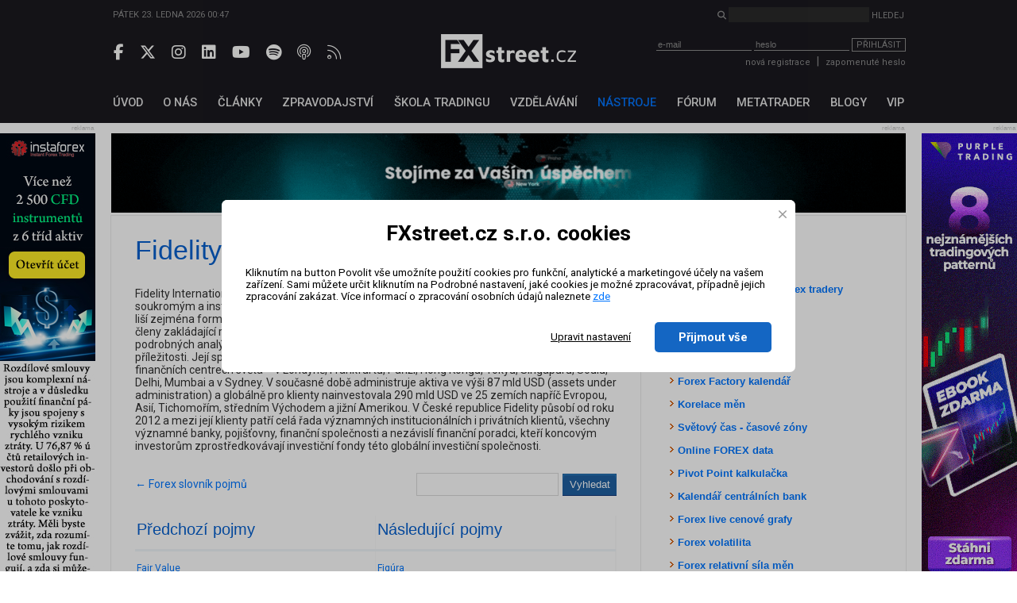

--- FILE ---
content_type: text/html; charset=UTF-8
request_url: https://www.fxstreet.cz/forex-slovnik-pojmu+fidelity-international.html
body_size: 42314
content:
<!DOCTYPE html>
<html xmlns="http://www.w3.org/1999/xhtml" lang="cs">
<head>
    <meta name="title" content="Fidelity International | Forex slovník pojmů"/>
    <meta name="description" content="Forex slovník pojmů na portálu FXstreet.cz patří k těm nejrozsáhlejším slovníkům v oblasti tradingu v českém a slovenském jazyce. Obsahuje 3000 pojmů."/>
    <meta name="keywords" content="forex, slovnik, daytrading, federal fund rate, ecb, metatrader, spot, volatilita"/>
    <meta name="language" content="cs"/>
    <meta http-equiv="content-type" content="text/html; charset=utf-8"/>
    <meta name="robots" content="index,follow"/>
    <meta name="revisit-after" content="7"/>
    <meta name="rating" content="normal"/>
    <meta name="facebook-domain-verification" content="20yrftkqmmoylb2tegld7ypt7wz55f" />

    <title>Fidelity International | Forex slovník pojmů | FXstreet.cz</title>
    <meta property="og:type" content="website">
    <meta property="og:title" content="Fidelity International | Forex slovník pojmů">
    <meta property="og:description" content="Forex slovník pojmů na portálu FXstreet.cz patří k těm nejrozsáhlejším slovníkům v oblasti tradingu v českém a slovenském jazyce. Obsahuje 3000 pojmů.">
    <meta property="og:image" content="https://www.fxstreet.cz/img/content/49579/xlarge.jpg" />

    <meta name="copyright" content="FXStreet www.fxstreet.cz"/>
    <link rel="alternate" type="application/rss+xml" title="RSS FXstreet.cz" href="/kratke-zpravy.rss"/>

    <link rel="icon" type="image/png" href="favicons/favicon-96x96.png" sizes="96x96" />
    <link rel="icon" type="image/svg+xml" href="favicons/favicon.svg" />
    <link rel="shortcut icon" href="favicon.ico" />
    <link rel="apple-touch-icon" sizes="180x180" href="favicons/apple-touch-icon.png" />
    <link rel="manifest" href="favicons/site.webmanifest" />

    <meta property="og:url" content="https://www.fxstreet.cz/forex-slovnik-pojmu+fidelity-international.html" /> <link rel="canonical" href="https://www.fxstreet.cz/forex-slovnik-pojmu+fidelity-international.html" />
    <link rel='stylesheet' type='text/css' href='/css/web/layout.css?418a78956' media='screen' />
<link rel='stylesheet' type='text/css' href='/css/web/webcontent.css?487aa9' media='screen' />
<link rel='stylesheet' type='text/css' href='/css/web/fx2019.css?54ss65x' media='screen' />
<link rel='stylesheet' type='text/css' href='/css/web/print.css' media='print' />
<style>
			div.jqmConfirm input[type='submit'] {
				background:transparent url(../img/web/layout1/btn_default.png) no-repeat scroll 0 0;
				border:medium none;
				color:white;
				height:28px;
				width:68px;
			}
			div.jqmConfirm {

			  display: none;
			  position: fixed;
			  top: 30%;
			    width:1000px;
			    left:0; 
			    right:0;
			 	margin: 0 auto;
			 z-index:1;

			}
			* html div.jqmConfirm {
				 position: absolute;
				 top: expression((document.documentElement.scrollTop || document.body.scrollTop) + Math.round(17 * (document.documentElement.offsetHeight || document.body.clientHeight) / 100) + 'px');
			}
			div.jqmConfirmWindow {
				height:auto;
				margin:auto;
				max-width:400px;
				width:350px;
			}
			.jqmConfirmTitle{
			}
			.jqmConfirmTitle h1{
			}
			div.jqmConfirm .jqmClose em{display:none;}
			div.jqmConfirm .jqmClose {
			  width:20px;
			  height:20px;
			  display:block;
			  float:right;
			  clear:right;
			}
			div.jqmConfirm a.jqmClose:hover{ background-position: 0 -20px; }

			div.jqmConfirmContent{
			}
			.clearfix:after {
				content: "";
				display: block;
				height: 0;
				clear: both;
				visibility: hidden;
			}

			.clearfix {display: inline-block;}

			/* Hides from IE-mac \*/
			* html .clearfix {height: 1%;}
			.clearfix {display: block;}
			/* End hide from IE-mac */
		</style>
    <script type='text/javascript' src='/corelib/jquery-1.9.1.min.js' ></script>
<script type='text/javascript' src='/corelib/jquery-1.9.2-ui.js' ></script>

    <script>
			function getCookie(name) {
				var nameEQ = name + '=';
				var ca = document.cookie.split(';');
				for(var i=0;i < ca.length;i++) {
					var c = ca[i];
					while (c.charAt(0)==' ') c = c.substring(1,c.length);
					if (c.indexOf(nameEQ) == 0) return c.substring(nameEQ.length,c.length);
				}
				return null;
			}
			function setCookie(name,value,days) {
			    var expires = '';
			    if (days) {
			        var date = new Date();
			        date.setTime(date.getTime() + (days*24*60*60*1000));
			        expires = '; expires=' + date.toUTCString();
			    }
			    document.cookie = name + '=' + (value || '')  + expires + '; path=/';
			}
			
			// Definice dataLayer a gtag() - nutne pro dalsi funkcnost
			window.dataLayer = window.dataLayer || [];
			window.gtag = function() {dataLayer.push(arguments);}
		
			let consent = getCookie('gdpr');
			if(consent!=='all' && consent!=='mkt') {
				// Default ad_storage and analytics_storage to 'denied'.
				gtag('consent', 'default', {
					'analytics_storage': 'denied', // souhlas s analytickými cookies
					'ad_storage': 'denied', // souhlas s marketingovými cookies
					'ad_user_data': 'denied', // souhlas s využitím first-party dat
					'ad_personalization': 'denied', // souhlas s personalizací reklamy a remarketingem
					'wait_for_update': 500
				});
			}
		</script>
		<!-- Google Tag Manager -->
<script>(function(w,d,s,l,i){w[l]=w[l]||[];w[l].push({'gtm.start':
new Date().getTime(),event:'gtm.js'});var f=d.getElementsByTagName(s)[0],
j=d.createElement(s),dl=l!='dataLayer'?'&l='+l:'';j.async=true;j.src=
'https://www.googletagmanager.com/gtm.js?id='+i+dl;f.parentNode.insertBefore(j,f);
})(window,document,'script','dataLayer','GTM-N4T75MRK');</script>
<!-- End Google Tag Manager -->
		
    

    <link href="https://fonts.googleapis.com/css?family=Roboto:300,400,500,700&amp;subset=latin-ext" rel="stylesheet">
    <link rel="stylesheet" href="fas/css/all.css" crossorigin="anonymous">

</head>
<body>
    
			<!-- Google Tag Manager (noscript) -->
<noscript><iframe src="https://www.googletagmanager.com/ns.html?id=GTM-N4T75MRK"
height="0" width="0" style="display:none;visibility:hidden"></iframe></noscript>
<!-- End Google Tag Manager (noscript) -->
		

    <div class="web-wrap">
        <header>
            <section class="header-search-wrap">
                <div class="content-wrap">
                    <div>
                        Pátek 23. ledna 2026 00:47
                    </div>
                    <form method="post" action="nalezeno.html">
                        <input type="hidden" name="news" value="1">
                        <input type="hidden" name="articles" value="1">
                        <i class="fas fa-search"></i> <input type="search" name="searchinput" id="searchinput" class="search-input"> <input type="submit" class="unstyled-btn search-btn" value="Hledej">
                    </form>
                </div>
            </section>

            <section class="header-main-wrap">
                <div class="content-wrap">
                    <div class="header-left social-wrap">
                        
	        <a href="https://www.facebook.com/pages/FXstreet/229685630256" target="_blank" rel="noopener noreferrer" title="Facebook FXstreet.cz"><i class="fab fa-facebook-f"></i></a>
	        <a href="https://twitter.com/FXstreetcz" target="_blank" rel="noopener noreferrer" title="Twitter FXstreet.cz"><i class="fab fa-x-twitter"></i></a>
	        <a href="https://www.instagram.com/fxstreet.cz/" target="_blank" rel="noopener noreferrer" title="Instagram FXstreet.cz"><i class="fab fa-instagram"></i></a>
	        <a href="https://www.linkedin.com/company/fxstreetcz" target="_blank" rel="noopener noreferrer" title="Linked-In FXstreet.cz"><i class="fab fa-linkedin"></i></a>
	        <a href="https://www.youtube.com/user/FXstreetCZ" target="_blank" rel="noopener noreferrer" title="YouTube FXstreet.cz"><i class="fab fa-youtube"></i></a>
	        <a href="https://open.spotify.com/show/0lzJKbBrUgX1Eb3QH8hDIr" target="_blank" rel="noopener noreferrer" title="Spotify FXstreet.cz"><i class="fab fa-spotify"></i></a>
	        <a href="https://podcasts.apple.com/cz/podcast/tradingov%C3%BD-podcast-fxstreet-cz/id1703056502?l=cs" target="_blank" rel="noopener noreferrer" title="Apple Podcast FXstreet.cz"><i class="fa-light fa-podcast"></i></a>
	        <a href="/kratke-zpravy.rss" target="_blank" rel="noopener noreferrer" title="RSS FXstreet.cz"><i class="fa-light fa-rss"></i></a>
        
                    </div>

                    <div class="header-middle">
                        <a href="/" class="logo"></a>
                    </div>

                    <div class="header-right">
                        <script type="text/javascript">
/* <![CDATA[ */ 
function validate_LoginForm(e){
	frm=e.parentNode;
	getmethod=0;
	while ((frm.tagName != 'form') && (frm.tagName != 'FORM')){
		frm=frm.parentNode;
		if ((frm.tagName=='body') || (frm.tagName=='BODY')) { getmethod=1; break; }
	}
	fmsg='';
	if(typeof tinyMCE !=null && typeof tinyMCE !='undefined'){
		if(tinyMCE)tinyMCE.triggerSave();
	}
	if (getmethod==1) input=document.getElementById('email'); else input=frm.email;
	if (input) { 
		if (isdefined('rt_email')==false) str=input.value;
		else {
			str=rt_email.getXHTMLBody();
			str = str.replace(/\s*/g, '');
			if(str=='<br>' || str=='<br />') str='';
		}
		fval=checkCorrectEmail(str,'Email', '');
		if (fval!='') fmsg+=fval+'\n';
	}
	if(typeof tinyMCE !=null && typeof tinyMCE !='undefined'){
		if(tinyMCE)tinyMCE.triggerSave();
	}
	if (getmethod==1) input=document.getElementById('password'); else input=frm.password;
	if (input) { 
		if (isdefined('rt_password')==false) str=input.value;
		else {
			str=rt_password.getXHTMLBody();
			str = str.replace(/\s*/g, '');
			if(str=='<br>' || str=='<br />') str='';
		}
		fval=checkEmptyVal(str,'Heslo', '');
	 if (fval!='') fmsg+=fval+'\n';
	}
	if (fmsg!='') {alert(fmsg); return false;} else {return true;}
}
/* ]]> */ 
</script>
<div class="login">
    <form class="loginwindow" method="post" action="/prihlasit-se.html" enctype="application/x-www-form-urlencoded" onkeypress="FORM_DATA_CHANGED=1;" onclick="FORM_DATA_CHANGED=1;">
        <input type="hidden" name="action"  value="" />
        <input type="text" name="email" id="email" class="clsField" placeholder="e-mail" onfocus="select(this)">
        <input type="password" name="password" id="password" class="clsField" placeholder="heslo" onfocus="select(this)" />
        <button class="unstyled-btn btn-border btn_prihlasit" type="submit" name="submit" id="submit" onclick="try {if (this.form) if (this.form.onsubmit) this.form.onsubmit(); if (validate_LoginForm(this)) { if (setAction('login'))return true; else return false;} else return false; } catch(exc) {alert(exc.message); return false;}">Přihlásit</button>

        <div class="corrector"></div>
    </form>
    <div class="info">
        <a href="/registrace.html">nová registrace</a><span class="sep">|</span><a name="password" href="/zapomenute-heslo.html" class="clsAnchor" style="" onclick='event.cancelBubble=true;' >zapomenuté heslo</a>
    </div>
</div>
<script type="text/javascript">
    function replaceTop(obj){
       var newO=document.createElement('input');
       newO.setAttribute('type','password');
       newO.setAttribute('name',obj.getAttribute('name'));
       obj.parentNode.replaceChild(newO,obj);
       newO.focus();
   }
</script>

                    </div>
                </div>
            </section>
        </header>

        <nav>
            <section>
                <div class="content-wrap">
                    <!-- <a href='/objednavka.html' class="basket">&nbsp;</a> -->
<ul class="topmenu">
	<li><a href="/" name="Fxstreet.cz" class="fxstreet-cz " title="Úvod"><span>Úvod</span></a></li><li><a href="/o-nas-informace-o-autorech-portalu-fxstreet-cz.html"  name="o-nas-informace-o-autorech-portalu-fxstreet-cz" class="o-nas-informace-o-autorech-portalu-fxstreet-cz"><span>O nás</span></a></li><li><a href="/clanky.html"  name="clanky" class="clanky"><span>Články</span></a></li><li><a href="/zpravodajstvi.html"  name="zpravodajstvi" class="zpravodajstvi"><span>Zpravodajství</span></a></li><li><a href="/skola-tradingu.html"  name="skola-tradingu" class="skola-tradingu"><span>Škola tradingu</span></a></li><li><a href="/vzdelavani.html"  name="vzdelavani" class="vzdelavani"><span>Vzdělávání</span></a></li><li><a href="/uzitecne-nastroje.html"  name="uzitecne-nastroje" class="uzitecne-nastroje active"><span>Nástroje</span></a></li><li><a href="/diskusni-forum.html"  name="diskusni-forum" class="diskusni-forum"><span>Fórum</span></a></li><li><a href="/metatrader.html"  name="metatrader" class="metatrader"><span>MetaTrader</span></a></li><li><a href="/blogy-uzivatelu.html"  name="blogy-uzivatelu" class="blogy-uzivatelu"><span>Blogy</span></a></li><li><a href="/vip-zona-forex-asistent.html"  name="vip-zona-forex-asistent" class="vip-zona-forex-asistent"><span>VIP</span></a></li>
</ul>
                </div>
            </section>
        </nav>

        <main>
            
            <div class="sky-ad-wrap">
                <div style="position: relative;">
                    <div class="sky-ad-left">
                        <div class="place_12 adsplaceholder">
	<div class="ad_title">reklama<div class='ad_close'><i class='fas fa-times' style='font-size:12pt'></i></div></div>
	
		<div class="ad">
		<!-- //START SHOW REKLAMA -->
			<a href="https://ad.fxstreet.cz/?adid=6793" target="_blank" rel="nofollow"><img src="/img/web/banners/120x600_broker-08102025.jpg" alt="InstaForex broker" /></a><br />
		<!-- //END SHOW REKLAMA -->
		</div>
	
</div>
                    </div>

                    <div class="sky-ad-right">
                        <div class="place_23 adsplaceholder">
	<div class="ad_title">reklama<div class='ad_close'><i class='fas fa-times' style='font-size:12pt'></i></div></div>
	
		<div class="ad">
		<!-- //START SHOW REKLAMA -->
			<a href="https://ad.fxstreet.cz/?adid=6758" target="_blank" rel="nofollow"><img src="/img/web/banners/PT-ebook-trading-patterns-2-FXstreet-120x600-2511.gif" alt="Purple trading patterns" /></a><br />
		<!-- //END SHOW REKLAMA -->
		</div>
	
</div>
                    </div>
                </div>
            </div>
            
            <section class="ad-top-wrap">
                <div class="content-wrap">
                    <div class="place_13 adsplaceholder">
	<div class="ad_title">reklama<div class='ad_close'><i class='fas fa-times' style='font-size:12pt'></i></div></div>
	
		<div class="ad">
		<!-- //START SHOW REKLAMA -->
			<a href="https://ad.fxstreet.cz/?adid=6642" target="_blank" rel="nofollow"><img src="/img/web/banners/FXstreet-1000x100-rebels-21202025-1.gif" alt="RebelsFunding NEW 2" /></a><br />
		<!-- //END SHOW REKLAMA -->
		</div>
	
</div><div class="place_27 adsplaceholder">
	<div class="ad_title">reklama<div class='ad_close'><i class='fas fa-times' style='font-size:12pt'></i></div></div>
	
		<div class="ad">
		<!-- //START SHOW REKLAMA -->
			<a href="https://ad.fxstreet.cz/?adid=6573" target="_blank" rel="nofollow"><img src="/img/web/banners/Fintokei-payouts-FXstreet-1000x100-10042025.gif" alt="Fintokei Payouty" /></a><br />
		<!-- //END SHOW REKLAMA -->
		</div>
	
</div>
                </div>
            </section>
            

            <section class="main-content-wrap">
                <div class="content-wrap" id="content">
                    <div class="left-side-wrap">
                        
                        
                        
                        <h1><span class="clsViewField" >Fidelity International</span></h1>
<p><div class="clsMemoDiv" class="clsMemo" style="width:100%;overflow-x:auto;;">

Fidelity
International byla založena v roce 1969 a poskytuje investiční služby a
produkty soukromým a institucionálním investorům. Od ostatních globálních
investičních společností se liší zejm&eacute;na formou vlastnictví. Jedná o čistě
privátní, soukromou společnost vlastněnou přímo členy zakládající rodiny a
managementem firmy. Společnost klade veliký důraz na provádění podrobných
analýz, na jejichž základě pak identifikují pro klienty nejvýhodnější investiční
příležitosti. Její speciální týmy investičních analytiků a odborníků působí ve
všech hlavních finančních centrech světa – v Londýně, Frankfurtu, Paříži, Hong
Kongu, Tokyu, Singapuru, Soulu, Delhi, Mumbai a v Sydney. V&nbsp;současn&eacute; době
administruje aktiva ve výši 87 mld USD (assets under administration) a globálně
pro klienty nainvestovala 290 mld USD ve 25 zemích napříč Evropou, Asií,
Tichomořím, středním Východem a jižní Amerikou. V Česk&eacute; republice Fidelity působí od roku
2012 a mezi její klienty patří celá řada významných institucionálních i
privátních klientů, všechny významn&eacute; banky, pojišťovny, finanční společnosti a
nezávislí finanční poradci, kteří koncovým investorům zprostředkovávají
investiční fondy t&eacute;to globální investiční společnosti. 


</div></p>
<div>
	<div style="float:left;line-height:40px;"><a href="/forex-slovnik-pojmu.html" style="text-decoration:none;">&larr; Forex slovník pojmů</a></div>
	<div class="search" style="text-align:right;line-height:40px;">
		<form method="post" action="/forex-slovnik-pojmu.html">
			<input type="hidden" name="action"  value="" />
			<input type="text"  class="clsField" name="searchfield" id="searchfield" value="" style="float: none; margin-right: 5px;" onfocus='select(this)'  /><button class="btn_default" type="submit" name="searchbutton" id="searchbutton" value="Vyhledat" style="display: inline; border: 0;"  onclick="try {if (this.form) if (this.form.onsubmit) this.form.onsubmit(); if (true) { if (setAction('search'))return true; else return false;} else return false; } catch(exc) {alert(exc.message); return false;}">Vyhledat</button>
		</form>
	</div>
	<div class="clearfix"></div>
</div>

<style>
	#content .rates_table td > table td:last-child {
		border-right: 0px;
	}
	#content .rates_table td > table td {
		text-align: left;
		height: 30px;
	}
</style>


<table class="rates_table" width="100%" style="margin-top: 20px;">
	<tbody>
		<tr>
			<td style="padding: 0; border: 0; width: 50%;">
				<table width="100%">
					<tbody>
						<tr>
							<td><h3>Předchozí pojmy</h3></td>
						</tr>
						<tr class=''><td>
				<a href='/forex-slovnik-pojmu+fair-value.html'>Fair Value</a>
			</td></tr><tr class='odd'><td>
				<a href='/forex-slovnik-pojmu+false-breakouts-falesne-prorazeni.html'>False breakouts (Falešné proražení)</a>
			</td></tr><tr class=''><td>
				<a href='/forex-slovnik-pojmu+fannie-mae-federal-national-mortgage-association.html'>Fannie Mae (Federal National Mortgage Association)</a>
			</td></tr><tr class='odd'><td>
				<a href='/forex-slovnik-pojmu+fat-finger.html'>Fat Finger</a>
			</td></tr><tr class=''><td>
				<a href='/forex-slovnik-pojmu+fbf.html'>FBF</a>
			</td></tr><tr class='odd'><td>
				<a href='/forex-slovnik-pojmu+fca.html'>FCA</a>
			</td></tr><tr class=''><td>
				<a href='/forex-slovnik-pojmu+fdic-federal-deposit-insurance-corporation.html'>FDIC (Federal Deposit Insurance Corporation)</a>
			</td></tr><tr class='odd'><td>
				<a href='/forex-slovnik-pojmu+fed.html'>Fed</a>
			</td></tr><tr class=''><td>
				<a href='/forex-slovnik-pojmu+federal-deposit-insurance-corporation-fdic.html'>Federal Deposit Insurance Corporation (FDIC)</a>
			</td></tr><tr class='odd'><td>
				<a href='/forex-slovnik-pojmu+federal-fund-rate.html'>Federal Fund Rate</a>
			</td></tr><tr class=''><td>
				<a href='/forex-slovnik-pojmu+federalni-pujcka.html'>Federální půjčka</a>
			</td></tr><tr class='odd'><td>
				<a href='/forex-slovnik-pojmu+federalni-rezervni-system-fed.html'>Federální rezervní systém (FED)</a>
			</td></tr><tr class=''><td>
				<a href='/forex-slovnik-pojmu+federalni-terminovy-obchod.html'>Federální termínový obchod</a>
			</td></tr><tr class='odd'><td>
				<a href='/forex-slovnik-pojmu+fed--federalni-rezervni-banka.html'>FED – Federální rezervní banka</a>
			</td></tr><tr class=''><td>
				<a href='/forex-slovnik-pojmu+ferova-hodnota.html'>Férová hodnota</a>
			</td></tr><tr class='odd'><td>
				<a href='/forex-slovnik-pojmu+fibonacci.html'>Fibonacci</a>
			</td></tr><tr class=''><td>
				<a href='/forex-slovnik-pojmu+fibonacciho-technicka-studie.html'>Fibonacciho technická studie</a>
			</td></tr><tr class='odd'><td>
				<a href='/forex-slovnik-pojmu+fibonacciho-urovne-navratu.html'>Fibonacciho úrovně návratu</a>
			</td></tr><tr class=''><td>
				<a href='/forex-slovnik-pojmu+fibonacci-ratio.html'>Fibonacci Ratio</a>
			</td></tr><tr class='odd'><td>
				<a href='/forex-slovnik-pojmu+fibonacci-retracement.html'>Fibonacci retracement</a>
			</td></tr>
					</tbody>
				</table>
			</td>
			<td style="padding: 0; border: 0; width: 50%;">
				<table width="100%">
					<tbody>
						<tr>
							<td>
								<h3>Následující pojmy</h3>
							</td>
						</tr>
						
			<tr class=''>
				<td>
					<a href='/forex-slovnik-pojmu+figura.html'>Figúra</a>
				</td>
			</tr>
			<tr class='odd'>
				<td>
					<a href='/forex-slovnik-pojmu+fill.html'>Fill</a>
				</td>
			</tr>
			<tr class=''>
				<td>
					<a href='/forex-slovnik-pojmu+fill-or-kill.html'>Fill or kill</a>
				</td>
			</tr>
			<tr class='odd'>
				<td>
					<a href='/forex-slovnik-pojmu+fill-or-kill-order.html'>Fill or kill order</a>
				</td>
			</tr>
			<tr class=''>
				<td>
					<a href='/forex-slovnik-pojmu+filter.html'>Filter</a>
				</td>
			</tr>
			<tr class='odd'>
				<td>
					<a href='/forex-slovnik-pojmu+financovani-cfd.html'>Financování CFD</a>
				</td>
			</tr>
			<tr class=''>
				<td>
					<a href='/forex-slovnik-pojmu+financni-analytik.html'>Finanční analytik</a>
				</td>
			</tr>
			<tr class='odd'>
				<td>
					<a href='/forex-slovnik-pojmu+financni-derivaty.html'>Finanční deriváty</a>
				</td>
			</tr>
			<tr class=''>
				<td>
					<a href='/forex-slovnik-pojmu+financnik.html'>Finančník</a>
				</td>
			</tr>
			<tr class='odd'>
				<td>
					<a href='/forex-slovnik-pojmu+financni-kapacita.html'>Finanční kapacita</a>
				</td>
			</tr>
			<tr class=''>
				<td>
					<a href='/forex-slovnik-pojmu+financni-paka.html'>Finanční páka</a>
				</td>
			</tr>
			<tr class='odd'>
				<td>
					<a href='/forex-slovnik-pojmu+financni-terminovy-obchod.html'>Finanční termínový obchod</a>
				</td>
			</tr>
			<tr class=''>
				<td>
					<a href='/forex-slovnik-pojmu+financni-trh.html'>Finanční trh</a>
				</td>
			</tr>
			<tr class='odd'>
				<td>
					<a href='/forex-slovnik-pojmu+financni-trhy.html'>Finanční trhy</a>
				</td>
			</tr>
			<tr class=''>
				<td>
					<a href='/forex-slovnik-pojmu+financni-vykaz.html'>Finanční výkaz</a>
				</td>
			</tr>
			<tr class='odd'>
				<td>
					<a href='/forex-slovnik-pojmu+financni-vyporadani-cash-settlement.html'>Finanční vypořádání (Cash Settlement)</a>
				</td>
			</tr>
			<tr class=''>
				<td>
					<a href='/forex-slovnik-pojmu+finfluencer.html'>Finfluencer</a>
				</td>
			</tr>
			<tr class='odd'>
				<td>
					<a href='/forex-slovnik-pojmu+finma.html'>FINMA</a>
				</td>
			</tr>
			<tr class=''>
				<td>
					<a href='/forex-slovnik-pojmu+first-notice-day-fnd.html'>First notice day (FND)</a>
				</td>
			</tr>
			<tr class='odd'>
				<td>
					<a href='/forex-slovnik-pojmu+fiskalni-politika.html'>Fiskální politika</a>
				</td>
			</tr>
					</tbody>
				</table>
			</td>
		</tr>
	</tbody>
</table>

<div style="margin-top: 20px;"><h2>Další odkazy na téma Fidelity International</h2><div class="article_list">
				<div class="article_img"><img src="/img/content/_default/small.gif" alt="img" /></div>
				<div class="info">
					<h2 title="Fidelity International | FXstreet.cz"><a href="https://www.fxstreet.cz/klicova-slova+fidelity-international.html"><span class="clsViewField" >Fidelity International | FXstreet.cz</span></a></h2>
					<div><div class="clsMemoDiv" class="clsMemo" style="width:100%;overflow-x:auto;;">... investor učinit,“ domnívá se Carsten Roemheld, který ve společnosti Fidelity International působí na pozici Capital Market Strategist.</div></div>
				</div>
			</div><div class="article_list">
				<div class="article_img"><img src="/img/content/_default/small.gif" alt="img" /></div>
				<div class="info">
					<h2 title="Fidelity International | Forex slovník pojmů | FXstreet ..."><a href="https://www.fxstreet.cz/forex-slovnik-pojmu+fidelity-international.html"><span class="clsViewField" >Fidelity International | Forex slovník pojmů | FXstreet ...</span></a></h2>
					<div><div class="clsMemoDiv" class="clsMemo" style="width:100%;overflow-x:auto;;">Fidelity International byla založena v roce 1969 a poskytuje investiční služby a produkty soukromým a institucionálním investorům. Od ...</div></div>
				</div>
			</div><div class="article_list">
				<div class="article_img"><img src="/img/content/_default/small.gif" alt="img" /></div>
				<div class="info">
					<h2 title="Hodnocení investičního roku 2016 a výhled na 2017 podle ..."><a href="https://www.fxstreet.cz/zpravodajstvi-87734.html"><span class="clsViewField" >Hodnocení investičního roku 2016 a výhled na 2017 podle ...</span></a></h2>
					<div><div class="clsMemoDiv" class="clsMemo" style="width:100%;overflow-x:auto;;">... některých tématech je třeba stále přemýšlet,“ shrnuje James Bateman, Fidelity International, investiční ředitel pro oblast Multi Asset</div></div>
				</div>
			</div><div class="article_list">
				<div class="article_img"><img src="/img/content/_default/small.gif" alt="img" /></div>
				<div class="info">
					<h2 title="Fidelity International: Trump vs. Clintonová = vliv na ..."><a href="https://www.fxstreet.cz/zpravodajstvi-86986.html"><span class="clsViewField" >Fidelity International: Trump vs. Clintonová = vliv na ...</span></a></h2>
					<div><div class="clsMemoDiv" class="clsMemo" style="width:100%;overflow-x:auto;;">Odborníci Fidelity International, globálního lídra v oblasti investic, se domnívají, že pokud by při prezidentských volbách 8 ...</div></div>
				</div>
			</div><div class="article_list">
				<div class="article_img"><img src="/img/content/_default/small.gif" alt="img" /></div>
				<div class="info">
					<h2 title="Analytici Fidelity International v roce 2017 očekávají ..."><a href="https://www.fxstreet.cz/zpravodajstvi-87692.html"><span class="clsViewField" >Analytici Fidelity International v roce 2017 očekávají ...</span></a></h2>
					<div><div class="clsMemoDiv" class="clsMemo" style="width:100%;overflow-x:auto;;">... reformy, ale také kvůli tlaku na růst mezd a stabilizaci cen ropy,“ říká Kasia Kiladis, investiční ředitelka Fidelity International.</div></div>
				</div>
			</div><div class="article_list">
				<div class="article_img"><img src="/img/content/_default/small.gif" alt="img" /></div>
				<div class="info">
					<h2 title="Fidelity International: Komentář k dnešnímu zasedání ..."><a href="https://www.fxstreet.cz/zpravodajstvi-83428.html"><span class="clsViewField" >Fidelity International: Komentář k dnešnímu zasedání ...</span></a></h2>
					<div><div class="clsMemoDiv" class="clsMemo" style="width:100%;overflow-x:auto;;">... | Centrální banka | Fed | Portfolio | Riziko | Zasedání Fedu | Banka | Graf | ROCE | Fidelity International | Zvýšení úrokových sazeb |</div></div>
				</div>
			</div><div class="article_list">
				<div class="article_img"><img src="/img/content/_default/small.gif" alt="img" /></div>
				<div class="info">
					<h2 title="V Situaci, KDY SE Očekává, ŽE FED Zvedne Úrokové Sazby ..."><a href="https://www.fxstreet.cz/zpravodajstvi-87597.html"><span class="clsViewField" >V Situaci, KDY SE Očekává, ŽE FED Zvedne Úrokové Sazby ...</span></a></h2>
					<div><div class="clsMemoDiv" class="clsMemo" style="width:100%;overflow-x:auto;;">... Asset společnosti Fidelity International ukazuje, že předchozích pět případů, kdy Federální rezervní systém zvedl sazby, bylo celkově ...</div></div>
				</div>
			</div><div class="article_list">
				<div class="article_img"><img src="/img/content/_default/small.gif" alt="img" /></div>
				<div class="info">
					<h2 title="Lidé chtějí změnu a jsou připraveni podstoupit riziko ..."><a href="https://www.fxstreet.cz/zpravodajstvi-87121.html"><span class="clsViewField" >Lidé chtějí změnu a jsou připraveni podstoupit riziko ...</span></a></h2>
					<div><div class="clsMemoDiv" class="clsMemo" style="width:100%;overflow-x:auto;;">... nejisté. Dle Fidelity International však bez ohledu na prvotní reakci trhů není pravděpodobné, že by výsledek amerických prezidentských ...</div></div>
				</div>
			</div><div class="article_list">
				<div class="article_img"><img src="/img/content/_default/small.gif" alt="img" /></div>
				<div class="info">
					<h2 title="Intradenní obchodníci V. (obchodní plán - systém a ..."><a href="https://www.fxstreet.cz/intradenni-obchodnici-v-.html"><span class="clsViewField" >Intradenní obchodníci V. (obchodní plán - systém a ...</span></a></h2>
					<div><div class="clsMemoDiv" class="clsMemo" style="width:100%;overflow-x:auto;;">... Likvidita Referenční banka (reference bank) Initial Margin (Počáteční depozitum) AEX Amsterodam Exchange Index Fidelity International</div></div>
				</div>
			</div><div class="article_list">
				<div class="article_img"><img src="/img/content/_default/small.gif" alt="img" /></div>
				<div class="info">
					<h2 title="Fidelity International: Rétorika prezidentských ..."><a href="https://www.fxstreet.cz/zpravodajstvi-84347.html"><span class="clsViewField" >Fidelity International: Rétorika prezidentských ...</span></a></h2>
					<div><div class="clsMemoDiv" class="clsMemo" style="width:100%;overflow-x:auto;;">Podle analytiků Fidelity International, globálního lídra v oblasti investic, ve skutečné prezidentské kampani, která začne teprve po ...</div></div>
				</div>
			</div><div class="article_list">
				<div class="article_img"><img src="/img/content/_default/small.gif" alt="img" /></div>
				<div class="info">
					<h2 title="Portfolio manager | FXstreet.cz"><a href="https://www.fxstreet.cz/klicova-slova+portfolio-manager.html"><span class="clsViewField" >Portfolio manager | FXstreet.cz</span></a></h2>
					<div><div class="clsMemoDiv" class="clsMemo" style="width:100%;overflow-x:auto;;">... 1). Experti Fidelity International poukazují, že se ale svou hodnotou dosud nepřiblížilo svému maximu, kterého dosáhlo v srpnu 2011 ...</div></div>
				</div>
			</div><div class="article_list">
				<div class="article_img"><img src="/img/content/_default/small.gif" alt="img" /></div>
				<div class="info">
					<h2 title="Jak využít korelaci měn při obchodování? | FXstreet.cz"><a href="https://www.fxstreet.cz/jak-vyuzit-korelaci-men-pri-obchodovani.html"><span class="clsViewField" >Jak využít korelaci měn při obchodování? | FXstreet.cz</span></a></h2>
					<div><div class="clsMemoDiv" class="clsMemo" style="width:100%;overflow-x:auto;;">... Likvidita Referenční banka (reference bank) Initial Margin (Počáteční depozitum) AEX Amsterodam Exchange Index Fidelity International</div></div>
				</div>
			</div><div class="article_list">
				<div class="article_img"><img src="/img/content/_default/small.gif" alt="img" /></div>
				<div class="info">
					<h2 title="Jakou formu bude mít podpora evropské ekonomiky ze ..."><a href="https://www.fxstreet.cz/zpravodajstvi-83293.html"><span class="clsViewField" >Jakou formu bude mít podpora evropské ekonomiky ze ...</span></a></h2>
					<div><div class="clsMemoDiv" class="clsMemo" style="width:100%;overflow-x:auto;;">... Grade ve Fidelity International, doplňuje: „Zatímco snížení depozitních sazeb o 10 bp je všeobecně bráno jako minimum, ohledně ...</div></div>
				</div>
			</div><div class="article_list">
				<div class="article_img"><img src="/img/content/_default/small.gif" alt="img" /></div>
				<div class="info">
					<h2 title="Nomura Securities International | FXstreet.cz"><a href="https://www.fxstreet.cz/klicova-slova+nomura-securities-international.html"><span class="clsViewField" >Nomura Securities International | FXstreet.cz</span></a></h2>
					<div><div class="clsMemoDiv" class="clsMemo" style="width:100%;overflow-x:auto;;">... některých tématech je třeba stále přemýšlet,“ shrnuje James Bateman, Fidelity International, investiční ředitel pro oblast Multi Asset</div></div>
				</div>
			</div><div class="article_list">
				<div class="article_img"><img src="/img/content/_default/small.gif" alt="img" /></div>
				<div class="info">
					<h2 title="Brexit způsobí značné výkyvy devizového trhu | FXstreet ..."><a href="https://www.fxstreet.cz/zpravodajstvi-85040.html"><span class="clsViewField" >Brexit způsobí značné výkyvy devizového trhu | FXstreet ...</span></a></h2>
					<div><div class="clsMemoDiv" class="clsMemo" style="width:100%;overflow-x:auto;;">... Lessing, ředitel Fidelity International v Rakousku a pro východní Evropu. Podle Lessinga by Brexit pravděpodobně znamenal další tlak na ...</div></div>
				</div>
			</div><div class="article_list">
				<div class="article_img"><img src="/img/content/_default/small.gif" alt="img" /></div>
				<div class="info">
					<h2 title="Portfolio | FXstreet.cz"><a href="https://www.fxstreet.cz/klicova-slova+portfolio.html"><span class="clsViewField" >Portfolio | FXstreet.cz</span></a></h2>
					<div><div class="clsMemoDiv" class="clsMemo" style="width:100%;overflow-x:auto;;">... reformy, ale také kvůli tlaku na růst mezd a stabilizaci cen ropy,“ říká Kasia Kiladis, investiční ředitelka Fidelity International.</div></div>
				</div>
			</div><div class="article_list">
				<div class="article_img"><img src="/img/content/_default/small.gif" alt="img" /></div>
				<div class="info">
					<h2 title="Federální rezervní systém (FED) | FXstreet.cz"><a href="https://www.fxstreet.cz/klicova-slova+federalni-rezervni-system-fed.html"><span class="clsViewField" >Federální rezervní systém (FED) | FXstreet.cz</span></a></h2>
					<div><div class="clsMemoDiv" class="clsMemo" style="width:100%;overflow-x:auto;;">... některých tématech je třeba stále přemýšlet,“ shrnuje James Bateman, Fidelity International, investiční ředitel pro oblast Multi Asset</div></div>
				</div>
			</div><div class="article_list">
				<div class="article_img"><img src="/img/content/_default/small.gif" alt="img" /></div>
				<div class="info">
					<h2 title="Offshore | FXstreet.cz"><a href="https://www.fxstreet.cz/klicova-slova+offshore.html"><span class="clsViewField" >Offshore | FXstreet.cz</span></a></h2>
					<div><div class="clsMemoDiv" class="clsMemo" style="width:100%;overflow-x:auto;;">... akcií ve Fidelity International se domnívá, že jednoznačně nejlepším akciovým trhem v příštím roce budou Spojené státy. Společnost ...</div></div>
				</div>
			</div><div class="article_list">
				<div class="article_img"><img src="/img/content/_default/small.gif" alt="img" /></div>
				<div class="info">
					<h2 title="Akcie KB dividenda | FXstreet.cz"><a href="https://www.fxstreet.cz/klicova-slova+akcie-kb-dividenda.html"><span class="clsViewField" >Akcie KB dividenda | FXstreet.cz</span></a></h2>
					<div><div class="clsMemoDiv" class="clsMemo" style="width:100%;overflow-x:auto;;">... průmyslových akcií? Pražská burza rostla dnes minimálně, brzdil ji ČEZ Analytici Fidelity International v roce 2017 očekávají vyšší ...</div></div>
				</div>
			</div><div class="article_list">
				<div class="article_img"><img src="/img/content/_default/small.gif" alt="img" /></div>
				<div class="info">
					<h2 title="Rozvíjející se trhy | FXstreet.cz"><a href="https://www.fxstreet.cz/klicova-slova+rozvijejici-se-trhy.html"><span class="clsViewField" >Rozvíjející se trhy | FXstreet.cz</span></a></h2>
					<div><div class="clsMemoDiv" class="clsMemo" style="width:100%;overflow-x:auto;;">... akcií ve Fidelity International se domnívá, že jednoznačně nejlepším akciovým trhem v příštím roce budou Spojené státy. Společnost ...</div></div>
				</div>
			</div></div>
                        <div class="corrector"></div>

                        <div class="add"><strong>Klíčová slova: </strong><a name="tag" href="/klicova-slova+forex.html" class="taglink" style="" onclick='event.cancelBubble=true;' >FOREX</a> <span>|</span> <a name="tag" href="/klicova-slova+fxstreet.html" class="taglink" style="" onclick='event.cancelBubble=true;' >FXstreet</a> <span>|</span> <a name="tag" href="/klicova-slova+technicka-analyza.html" class="taglink" style="" onclick='event.cancelBubble=true;' >Technická analýza</a> <span>|</span> <a name="tag" href="/klicova-slova+fundamentalni-analyza.html" class="taglink" style="" onclick='event.cancelBubble=true;' >Fundamentální analýza</a> <span>|</span> <a name="tag" href="/klicova-slova+eurusd.html" class="taglink" style="" onclick='event.cancelBubble=true;' >EUR/USD</a> <span>|</span> <a name="tag" href="/klicova-slova+usa.html" class="taglink" style="" onclick='event.cancelBubble=true;' >USA</a> <span>|</span> <a name="tag" href="/klicova-slova+divergence.html" class="taglink" style="" onclick='event.cancelBubble=true;' >Divergence</a> <span>|</span> <a name="tag" href="/klicova-slova+spekulace.html" class="taglink" style="" onclick='event.cancelBubble=true;' >Spekulace</a> <span>|</span> <a name="tag" href="/klicova-slova+medvedi-trh.html" class="taglink" style="" onclick='event.cancelBubble=true;' >Medvědí trh</a> <span>|</span> <a name="tag" href="/klicova-slova+byci-trh.html" class="taglink" style="" onclick='event.cancelBubble=true;' >Býčí trh</a> <span>|</span> <a name="tag" href="/klicova-slova+dane.html" class="taglink" style="" onclick='event.cancelBubble=true;' >Daně</a> <span>|</span> <a name="tag" href="/klicova-slova+rizika.html" class="taglink" style="" onclick='event.cancelBubble=true;' >Rizika</a> <span>|</span> <a name="tag" href="/klicova-slova+spready.html" class="taglink" style="" onclick='event.cancelBubble=true;' >Spready</a> <span>|</span> <a name="tag" href="/klicova-slova+aktiva.html" class="taglink" style="" onclick='event.cancelBubble=true;' >Aktiva</a> <span>|</span> <a name="tag" href="/klicova-slova+analyza.html" class="taglink" style="" onclick='event.cancelBubble=true;' >Analýza</a> <span>|</span> <a name="tag" href="/klicova-slova+ask.html" class="taglink" style="" onclick='event.cancelBubble=true;' >Ask</a> <span>|</span> <a name="tag" href="/klicova-slova+be.html" class="taglink" style="" onclick='event.cancelBubble=true;' >B/E</a> <span>|</span> <a name="tag" href="/klicova-slova+bear.html" class="taglink" style="" onclick='event.cancelBubble=true;' >Bear</a> <span>|</span> <a name="tag" href="/klicova-slova+bid.html" class="taglink" style="" onclick='event.cancelBubble=true;' >Bid</a> <span>|</span> <a name="tag" href="/klicova-slova+bod.html" class="taglink" style="" onclick='event.cancelBubble=true;' >Bod</a> <span>|</span> <a name="tag" href="/klicova-slova+broker.html" class="taglink" style="" onclick='event.cancelBubble=true;' >Broker</a> <span>|</span> <a name="tag" href="/klicova-slova+bull.html" class="taglink" style="" onclick='event.cancelBubble=true;' >Bull</a> <span>|</span> <a name="tag" href="/klicova-slova+byci-trh-bull-market.html" class="taglink" style="" onclick='event.cancelBubble=true;' >Býčí trh (bull market)</a> <span>|</span> <a name="tag" href="/klicova-slova+centralni-banka.html" class="taglink" style="" onclick='event.cancelBubble=true;' >Centrální banka</a> <span>|</span> <a name="tag" href="/klicova-slova+daytrading.html" class="taglink" style="" onclick='event.cancelBubble=true;' >Daytrading</a> <span>|</span> <a name="tag" href="/klicova-slova+nesoulad.html" class="taglink" style="" onclick='event.cancelBubble=true;' >Nesoulad</a> <span>|</span> <a name="tag" href="/klicova-slova+downtrend.html" class="taglink" style="" onclick='event.cancelBubble=true;' >Downtrend</a> <span>|</span> <a name="tag" href="/klicova-slova+drawdown.html" class="taglink" style="" onclick='event.cancelBubble=true;' >Drawdown</a> <span>|</span> <a name="tag" href="/klicova-slova+ecb.html" class="taglink" style="" onclick='event.cancelBubble=true;' >ECB</a> <span>|</span> <a name="tag" href="/klicova-slova+ecb-european-central-bank.html" class="taglink" style="" onclick='event.cancelBubble=true;' >ECB (European Central Bank)</a> <span>|</span> <a name="tag" href="/klicova-slova+ekonomika.html" class="taglink" style="" onclick='event.cancelBubble=true;' >Ekonomika</a> <span>|</span> <a name="tag" href="/klicova-slova+exoticka-mena.html" class="taglink" style="" onclick='event.cancelBubble=true;' >Exotická měna</a> <span>|</span> <a name="tag" href="/klicova-slova+fomc.html" class="taglink" style="" onclick='event.cancelBubble=true;' >FOMC</a> <span>|</span> <a name="tag" href="/klicova-slova+fx.html" class="taglink" style="" onclick='event.cancelBubble=true;' >FX</a> <span>|</span> <a name="tag" href="/klicova-slova+fed.html" class="taglink" style="" onclick='event.cancelBubble=true;' >Fed</a> <span>|</span> <a name="tag" href="/klicova-slova+federal-fund-rate.html" class="taglink" style="" onclick='event.cancelBubble=true;' >Federal Fund Rate</a> <span>|</span> <a name="tag" href="/klicova-slova+foreign-exchange.html" class="taglink" style="" onclick='event.cancelBubble=true;' >Foreign Exchange</a> <span>|</span> <a name="tag" href="/klicova-slova+forexovy-obchodnik.html" class="taglink" style="" onclick='event.cancelBubble=true;' >Forexový obchodník</a> <span>|</span> <a name="tag" href="/klicova-slova+gap.html" class="taglink" style="" onclick='event.cancelBubble=true;' >Gap</a> <span>|</span> <a name="tag" href="/klicova-slova+hodnota-pipu.html" class="taglink" style="" onclick='event.cancelBubble=true;' >Hodnota Pipu</a> <span>|</span> <a name="tag" href="/klicova-slova+indikator.html" class="taglink" style="" onclick='event.cancelBubble=true;' >Indikátor</a> <span>|</span> <a name="tag" href="/klicova-slova+indikatory.html" class="taglink" style="" onclick='event.cancelBubble=true;' >Indikátory</a> <span>|</span> <a name="tag" href="/klicova-slova+initial-margin-pocatecni-zalohamarze.html" class="taglink" style="" onclick='event.cancelBubble=true;' >Initial margin (počáteční záloha/marže)</a> <span>|</span> <a name="tag" href="/klicova-slova+investor.html" class="taglink" style="" onclick='event.cancelBubble=true;' >Investor</a> <span>|</span> <a name="tag" href="/klicova-slova+klouzavy-prumer.html" class="taglink" style="" onclick='event.cancelBubble=true;' >Klouzavý průměr</a> <span>|</span> <a name="tag" href="/klicova-slova+kurz.html" class="taglink" style="" onclick='event.cancelBubble=true;' >Kurz</a> <span>|</span> <a name="tag" href="/klicova-slova+long.html" class="taglink" style="" onclick='event.cancelBubble=true;' >Long</a> <span>|</span> <a name="tag" href="/klicova-slova+lot.html" class="taglink" style="" onclick='event.cancelBubble=true;' >Lot</a> <span>|</span> <a name="tag" href="/klicova-slova+makler.html" class="taglink" style="" onclick='event.cancelBubble=true;' >Makléř</a> <span>|</span> <a name="tag" href="/klicova-slova+margin.html" class="taglink" style="" onclick='event.cancelBubble=true;' >Margin</a> <span>|</span> <a name="tag" href="/klicova-slova+zaloha.html" class="taglink" style="" onclick='event.cancelBubble=true;' >Záloha</a> <span>|</span> <a name="tag" href="/klicova-slova+margin-call.html" class="taglink" style="" onclick='event.cancelBubble=true;' >Margin call</a> <span>|</span> <a name="tag" href="/klicova-slova+marze.html" class="taglink" style="" onclick='event.cancelBubble=true;' >Marže</a> <span>|</span> <a name="tag" href="/klicova-slova+medvedi-trh-bear-market.html" class="taglink" style="" onclick='event.cancelBubble=true;' >Medvědí trh (Bear market)</a> <span>|</span> <a name="tag" href="/klicova-slova+metatrader.html" class="taglink" style="" onclick='event.cancelBubble=true;' >MetaTrader</a> <span>|</span> <a name="tag" href="/klicova-slova+mena.html" class="taglink" style="" onclick='event.cancelBubble=true;' >Měna</a> <span>|</span> <a name="tag" href="/klicova-slova+menove-pary.html" class="taglink" style="" onclick='event.cancelBubble=true;' >Měnové páry</a> <span>|</span> <a name="tag" href="/klicova-slova+menovy-par.html" class="taglink" style="" onclick='event.cancelBubble=true;' >Měnový pár</a> <span>|</span> <a name="tag" href="/klicova-slova+meny.html" class="taglink" style="" onclick='event.cancelBubble=true;' >Měny</a> <span>|</span> <a name="tag" href="/klicova-slova+nastroj.html" class="taglink" style="" onclick='event.cancelBubble=true;' >Nástroj</a> <span>|</span> <a name="tag" href="/klicova-slova+obchodnik.html" class="taglink" style="" onclick='event.cancelBubble=true;' >Obchodník</a> <span>|</span> <a name="tag" href="/klicova-slova+opce.html" class="taglink" style="" onclick='event.cancelBubble=true;' >Opce</a> <span>|</span> <a name="tag" href="/klicova-slova+order.html" class="taglink" style="" onclick='event.cancelBubble=true;' >Order</a> <span>|</span> <a name="tag" href="/klicova-slova+pip.html" class="taglink" style="" onclick='event.cancelBubble=true;' >Pip</a> <span>|</span> <a name="tag" href="/klicova-slova+poplatek.html" class="taglink" style="" onclick='event.cancelBubble=true;' >Poplatek</a> <span>|</span> <a name="tag" href="/klicova-slova+pozice.html" class="taglink" style="" onclick='event.cancelBubble=true;' >Pozice</a> <span>|</span> <a name="tag" href="/klicova-slova+profit-target-.html" class="taglink" style="" onclick='event.cancelBubble=true;' >Profit Target</a> <span>|</span> <a name="tag" href="/klicova-slova+preprodaneprekoupene-ceny.html" class="taglink" style="" onclick='event.cancelBubble=true;' >Přeprodané/překoupené ceny</a> <span>|</span> <a name="tag" href="/klicova-slova+rsi.html" class="taglink" style="" onclick='event.cancelBubble=true;' >RSI</a> <span>|</span> <a name="tag" href="/klicova-slova+retracement.html" class="taglink" style="" onclick='event.cancelBubble=true;' >Retracement</a> <span>|</span> <a name="tag" href="/klicova-slova+rezistence.html" class="taglink" style="" onclick='event.cancelBubble=true;' >Rezistence</a> <span>|</span> <a name="tag" href="/klicova-slova+rollover-prevedeni.html" class="taglink" style="" onclick='event.cancelBubble=true;' >Rollover (převedení)</a> <span>|</span> <a name="tag" href="/klicova-slova+short.html" class="taglink" style="" onclick='event.cancelBubble=true;' >Short</a> <span>|</span> <a name="tag" href="/klicova-slova+slippage.html" class="taglink" style="" onclick='event.cancelBubble=true;' >Slippage</a> <span>|</span> <a name="tag" href="/klicova-slova+spike.html" class="taglink" style="" onclick='event.cancelBubble=true;' >Spike</a> <span>|</span> <a name="tag" href="/klicova-slova+spot.html" class="taglink" style="" onclick='event.cancelBubble=true;' >Spot</a> <span>|</span> <a name="tag" href="/klicova-slova+spot-market.html" class="taglink" style="" onclick='event.cancelBubble=true;' >Spot Market</a> <span>|</span> <a name="tag" href="/klicova-slova+spotovy-trh.html" class="taglink" style="" onclick='event.cancelBubble=true;' >Spotový trh</a> <span>|</span> <a name="tag" href="/klicova-slova+spread.html" class="taglink" style="" onclick='event.cancelBubble=true;' >Spread</a> <span>|</span> <a name="tag" href="/klicova-slova+stochastic.html" class="taglink" style="" onclick='event.cancelBubble=true;' >Stochastic</a> <span>|</span> <a name="tag" href="/klicova-slova+support.html" class="taglink" style="" onclick='event.cancelBubble=true;' >Support</a> <span>|</span> <a name="tag" href="/klicova-slova+technical-analysis.html" class="taglink" style="" onclick='event.cancelBubble=true;' >Technical analysis</a> <span>|</span> <a name="tag" href="/klicova-slova+trader.html" class="taglink" style="" onclick='event.cancelBubble=true;' >Trader</a> <span>|</span> <a name="tag" href="/klicova-slova+trend.html" class="taglink" style="" onclick='event.cancelBubble=true;' >Trend</a> <span>|</span> <a name="tag" href="/klicova-slova+uptrend.html" class="taglink" style="" onclick='event.cancelBubble=true;' >Uptrend</a> <span>|</span> <a name="tag" href="/klicova-slova+volatilita.html" class="taglink" style="" onclick='event.cancelBubble=true;' >Volatilita</a> <span>|</span> <a name="tag" href="/klicova-slova+banky.html" class="taglink" style="" onclick='event.cancelBubble=true;' >Banky</a> <span>|</span> <a name="tag" href="/klicova-slova+eur.html" class="taglink" style="" onclick='event.cancelBubble=true;' >EUR</a> <span>|</span> <a name="tag" href="/klicova-slova+usd.html" class="taglink" style="" onclick='event.cancelBubble=true;' >USD</a> <span>|</span> <a name="tag" href="/klicova-slova+obchodovani.html" class="taglink" style="" onclick='event.cancelBubble=true;' >Obchodování</a> <span>|</span> <a name="tag" href="/klicova-slova+urokova-sazba.html" class="taglink" style="" onclick='event.cancelBubble=true;' >Úroková sazba</a> <span>|</span> <a name="tag" href="/klicova-slova+klouzave-prumery.html" class="taglink" style="" onclick='event.cancelBubble=true;' >Klouzavé průměry</a> <span>|</span> <a name="tag" href="/klicova-slova+medvedi-divergence.html" class="taglink" style="" onclick='event.cancelBubble=true;' >Medvědí divergence</a> <span>|</span> <a name="tag" href="/klicova-slova+rollover.html" class="taglink" style="" onclick='event.cancelBubble=true;' >Rollover</a> <span>|</span> <a name="tag" href="/klicova-slova+zisk.html" class="taglink" style="" onclick='event.cancelBubble=true;' >Zisk</a> <span>|</span> <a name="tag" href="/klicova-slova+obchodni-prilezitosti.html" class="taglink" style="" onclick='event.cancelBubble=true;' >Obchodní příležitosti</a> <span>|</span> <a name="tag" href="/klicova-slova+obchodnici.html" class="taglink" style="" onclick='event.cancelBubble=true;' >Obchodníci</a> <span>|</span> <a name="tag" href="/klicova-slova+index.html" class="taglink" style="" onclick='event.cancelBubble=true;' >Index</a> <span>|</span> <a name="tag" href="/klicova-slova+likvidni.html" class="taglink" style="" onclick='event.cancelBubble=true;' >Likvidní</a> <span>|</span> <a name="tag" href="/klicova-slova+nabidkova-cena.html" class="taglink" style="" onclick='event.cancelBubble=true;' >Nabídková cena</a> <span>|</span> <a name="tag" href="/klicova-slova+otevrena-pozice.html" class="taglink" style="" onclick='event.cancelBubble=true;' >Otevřená pozice</a> <span>|</span> <a name="tag" href="/klicova-slova+americka-centralni-banka.html" class="taglink" style="" onclick='event.cancelBubble=true;' >Americká centrální banka</a> <span>|</span> <a name="tag" href="/klicova-slova+analyzy.html" class="taglink" style="" onclick='event.cancelBubble=true;' >Analýzy</a> <span>|</span> <a name="tag" href="/klicova-slova+banka.html" class="taglink" style="" onclick='event.cancelBubble=true;' >Banka</a> <span>|</span> <a name="tag" href="/klicova-slova+break-even-.html" class="taglink" style="" onclick='event.cancelBubble=true;' >Break Even</a> <span>|</span> <a name="tag" href="/klicova-slova+cena.html" class="taglink" style="" onclick='event.cancelBubble=true;' >Cena</a> <span>|</span> <a name="tag" href="/klicova-slova+exchange.html" class="taglink" style="" onclick='event.cancelBubble=true;' >Exchange</a> <span>|</span> <a name="tag" href="/klicova-slova+forexu.html" class="taglink" style="" onclick='event.cancelBubble=true;' >Forexu</a> <span>|</span> <a name="tag" href="/klicova-slova+fxstreetcz.html" class="taglink" style="" onclick='event.cancelBubble=true;' >FXstreet.cz</a> <span>|</span> <a name="tag" href="/klicova-slova+kurzy.html" class="taglink" style="" onclick='event.cancelBubble=true;' >Kurzy</a> <span>|</span> <a name="tag" href="/klicova-slova+market.html" class="taglink" style="" onclick='event.cancelBubble=true;' >Market</a> <span>|</span> <a name="tag" href="/klicova-slova+moving-average.html" class="taglink" style="" onclick='event.cancelBubble=true;' >Moving Average</a> <span>|</span> <a name="tag" href="/klicova-slova+rizeni-rizika.html" class="taglink" style="" onclick='event.cancelBubble=true;' >Řízení rizika</a> <span>|</span> <a name="tag" href="/klicova-slova+slovnik-pojmu.html" class="taglink" style="" onclick='event.cancelBubble=true;' >Slovník pojmů</a> <span>|</span> <a name="tag" href="/klicova-slova+trh.html" class="taglink" style="" onclick='event.cancelBubble=true;' >Trh</a> <span>|</span> <a name="tag" href="/klicova-slova+financni-nastroj.html" class="taglink" style="" onclick='event.cancelBubble=true;' >Finanční nástroj</a> <span>|</span> <a name="tag" href="/klicova-slova+broker-makler.html" class="taglink" style="" onclick='event.cancelBubble=true;' >Broker (makléř)</a> <span>|</span> <a name="tag" href="/klicova-slova+federalni-rezervni-system.html" class="taglink" style="" onclick='event.cancelBubble=true;' >Federální rezervní systém</a> <span>|</span> <a name="tag" href="/klicova-slova+pip-value.html" class="taglink" style="" onclick='event.cancelBubble=true;' >Pip value</a> <span>|</span> <a name="tag" href="/klicova-slova+initial-margin.html" class="taglink" style="" onclick='event.cancelBubble=true;' >Initial Margin</a> <span>|</span> <a name="tag" href="/klicova-slova+foreign-exchange-market.html" class="taglink" style="" onclick='event.cancelBubble=true;' >Foreign exchange market</a> <span>|</span> <a name="tag" href="/klicova-slova+spot-fx.html" class="taglink" style="" onclick='event.cancelBubble=true;' >Spot FX</a> <span>|</span> <a name="tag" href="/klicova-slova+dlouhe-pozice.html" class="taglink" style="" onclick='event.cancelBubble=true;' >Dlouhé pozice</a> <span>|</span> <a name="tag" href="/klicova-slova+propad.html" class="taglink" style="" onclick='event.cancelBubble=true;' >Propad</a> <span>|</span> <a name="tag" href="/klicova-slova+ztraty.html" class="taglink" style="" onclick='event.cancelBubble=true;' >Ztráty</a> <span>|</span> <a name="tag" href="/klicova-slova+poplatky.html" class="taglink" style="" onclick='event.cancelBubble=true;' >Poplatky</a> <span>|</span> <a name="tag" href="/klicova-slova+mini-loty.html" class="taglink" style="" onclick='event.cancelBubble=true;' >Mini loty</a> <span>|</span> <a name="tag" href="/klicova-slova+propad-kapitalu.html" class="taglink" style="" onclick='event.cancelBubble=true;' >Propad kapitálu</a> <span>|</span> <a name="tag" href="/klicova-slova+kurzy-menovych-paru.html" class="taglink" style="" onclick='event.cancelBubble=true;' >Kurzy měnových párů</a> <span>|</span> <a name="tag" href="/klicova-slova+pipy.html" class="taglink" style="" onclick='event.cancelBubble=true;' >Pipy</a> <span>|</span> <a name="tag" href="/klicova-slova+zakladni-urokova-sazba.html" class="taglink" style="" onclick='event.cancelBubble=true;' >Základní úroková sazba</a> <span>|</span> </div>
                        
                        
                     </div>

                    
                    <aside class="right-side-wrap">
                        <div><h3 title="Užitečné nástroje">Užitečné nástroje</h3><div><ul class="submenu"><li class=""><a href="/uzitecne-odkazy.html">Užitečné odkazy pro forex tradery</a></li><li class=" active"><a href="/forex-slovnik-pojmu.html">Forex slovník pojmů</a></li><li class=""><a href="/svetove-urokove-sazby.html">Světové úrokové sazby</a></li><li class=""><a href="/pip-kalkulacka.html">PIP kalkulačka</a></li><li class=""><a href="/forex-factory-kalendar.html">Forex Factory kalendář</a></li><li class=""><a href="/korelace-men.html">Korelace měn</a></li><li class=""><a href="/svetovy-cas-casove-zony.html">Světový čas - časové zóny</a></li><li class=""><a href="/online-forex-data.html">Online FOREX data</a></li><li class=""><a href="/pivot-point-kalkulacka.html">Pivot Point kalkulačka</a></li><li class=""><a href="/kalendar-centralnich-bank.html">Kalendář centrálních bank</a></li><li class=""><a href="/forex-live-cenove-grafy.html">Forex live cenové grafy</a></li><li class=""><a href="/forex-volatilita.html">Forex volatilita</a></li><li class=""><a href="/forex-relativni-sila-men.html">Forex relativní síla měn</a></li><li class=""><a href="/svatky-na-financnich-trzich.html">Svátky na finančních trzích</a></li><li class=""><a href="/denni-kalendar-udalosti.html">Denní kalendář událostí</a></li><li class=""><a href="/kurzy-men-kurzovni-listek.html">Kurzy měn - kurzovní lístek</a></li><li class=""><a href="/rating-sp-moodys-a-fitch.html">Rating - S&P, Moody's a Fitch</a></li><li class=""><a href="/fxstreetcz-aktualne-horke-zpravy.html">FXstreet.cz aktuálně - Horké zprávy</a></li><li class=""><a href="/svickove-formace--candlestick-patterns.html">Svíčkové formace – candlestick patterns</a></li><li class=""><a href="/forex-obchodovani-zprav.html">Forex obchodování zpráv </a></li><li class=""><a href="/historicke-forex-pozice-retail-obchodniku.html">Historické FOREX pozice retail obchodníků</a></li><li class=""><a href="/globalni-devizove-rezervy.html">Globální devizové rezervy</a></li><li class=""><a href="/big-mac-index.html">Big Mac Index</a></li><li class=""><a href="/menove-valky.html">Měnové války</a></li><li class=""><a href="/swfx-sentiment-index.html">SWFX Sentiment Index</a></li><li class=""><a href="/cot-reporty.html">COT reporty</a></li><li class=""><a href="/forex-signaly.html">Forex signály</a></li><li class=""><a href="/menova-kalkulacka-prevod-men.html">Měnová kalkulačka - převod měn</a></li><li class=""><a href="/denni-maxima-a-minima-financnich-trhu.html">Denní maxima a minima finančních trhů</a></li><li class=""><a href="/market-sentiment.html">Market Sentiment</a></li><li class=""><a href="/forex-heatmap.html">Forex Heatmap</a></li><li class=""><a href="/kryptomeny-online-ceny.html">Kryptoměny - online ceny</a></li></ul></div></div><div class="place_7 adsplaceholder">
	<div class="ad_title">reklama<div class='ad_close'><i class='fas fa-times' style='font-size:12pt'></i></div></div>
	
		<div class="ad">
		<!-- //START SHOW REKLAMA -->
			<a href="https://ad.fxstreet.cz/?adid=6665" target="_blank" rel="nofollow"><img src="/img/web/banners/300x300-FX-STREET-rebels-21202025.gif" alt="RebelsFunding NEW 2" /></a><br />
		<!-- //END SHOW REKLAMA -->
		</div>
	
</div><div><h3 class="kurzy" title="Kurzy obchodování"><span>Kurzy obchodování</span></h3><div class="seminary_list">
		<div class="date_ico">
			<div class="month">On-line</div>
			<div class="day"><div style="font-size: 8px;line-height: 25px;">záznam</div></div>
		</div>
		<div class="info">
			<h3 title="Ziskové obchodování na finančních trzích pomocí ROBOTŮ (Záznam semináře)"><a href="/odborne-kurzy+ziskove-obchodovani-na-financnich-trzich-pomoci-robotu-zaznam-seminare.html">Ziskové obchodování na finančních trzích pomocí ROBOTŮ (Záznam semináře)</a></h3>
			<div><p>Představujeme vám exkluzivní seminář se zástupci profesionálního vývojářsk&eacute;ho týmu a týmu full-time traderů obchodující pomocí automatických obchodních syst&eacute;mů (AOS) ve společnosti FXstreet.cz. Hlavní náplní semináře je profesionální využití, optimalizace a zároveň ziskov&eacute; obchodování pomocí automatických obchodních syst&eacute;mů pro obchodní platformu MetaTrader včetně praktických ukázek. Naučíte se mimo jin&eacute; správně ověřovat (backtestovat) ziskovost AOS a následně AOS reálně využívat v praxi k dosažení ziskových výsledků. Ukážeme vám, jak sestavit kompletní strukturu a logiku obchodního syst&eacute;mu pro převod do plně automatick&eacute; podoby ve struktuře AOS. Představíme vám tak&eacute; naše vnímání, obchodní přístupy a strategie pomocí AOS. </p><p>&nbsp;</p></div>
		</div>
		<div class="corrector"></div>
	</div>

	<div class="seminary_list">
		<div class="date_ico">
			<div class="month">On-line</div>
			<div class="day"><div style="font-size: 8px;line-height: 25px;">záznam</div></div>
		</div>
		<div class="info">
			<h3 title="Nový seminář: Psychologie tradingu a profesionální Money-Management (Záznam semináře)"><a href="/odborne-kurzy+novy-seminar-psychologie-a-money-management-zaznam-seminare.html">Nový seminář: Psychologie tradingu a profesionální Money-Management (Záznam semináře)</a></h3>
			<div><p>Zcela nový seminář z dílny FXstreet.cz a tentokrát se zaměřením na psychologii obchodování a money-management. A právě toto t&eacute;ma je naprosto nejdůležitější a současně bohužel nejvíce podceňovan&eacute; a opomíjen&eacute; t&eacute;ma většiny obchodníků. Tento seminář tak doplňuje naše ostatní kurzy, kter&eacute; se zaměřují spíše na technickou stránku tradingu. Úspěch tradera záleží hlavně na jeho psychice a přístupu k obchodování. Přijďte se naučit ty nejsilnější nástroje, tipy a rady, kter&eacute; vám k úspěchu pomohou. Tento unikátní seminář zcela jistě změní váš přístup k tradingu a tím tak&eacute; vaše celkov&eacute; výsledky. <br /></p></div>
		</div>
		<div class="corrector"></div>
	</div>

	<div class="seminary_list">
		<div class="date_ico">
			<div class="month">On-line</div>
			<div class="day"><div style="font-size: 8px;line-height: 25px;">záznam</div></div>
		</div>
		<div class="info">
			<h3 title="Ziskové obchodování akcií - praktický seminář (Záznam semináře)"><a href="/odborne-kurzy+ziskove-obchodovani-akcii-prakticky-seminar-zaznam-seminare.html">Ziskové obchodování akcií - praktický seminář (Záznam semináře)</a></h3>
			<div><p class="MsoPlainText">Seminář „Ziskov&eacute; obchodování akcií – praktický seminář“ je určen pro každ&eacute;ho, kdo má zájem začít si aktivně budovat sv&eacute; vlastní, a hlavně profitabilní akciov&eacute; portfolio a naučit se ziskově obchodovat akcie a akciov&eacute; indexy. Svět investic je dynamický a rychle se mění. Klíčem k úspěchu je vytvořit si siln&eacute; a stabilní portfolio, kter&eacute; dlouhodobě obstojí v jak&eacute;koliv situaci. Seminář je určen pro všechny začátečníky ale i pro mírně až středně pokročil&eacute; obchodníky a investory. <br /></p><p>&nbsp;</p></div>
		</div>
		<div class="corrector"></div>
	</div>

	<div class="seminary_list">
		<div class="date_ico">
			<div class="month">On-line</div>
			<div class="day"><div style="font-size: 8px;line-height: 25px;">záznam</div></div>
		</div>
		<div class="info">
			<h3 title="Praktický workshop technické analýzy + profi obchodní systémy (Záznam semináře)"><a href="/odborne-kurzy+prakticky-workshop-technicke-analyzy-profi-obchodni-systemy-zaznam-seminare.html">Praktický workshop technické analýzy + profi obchodní systémy (Záznam semináře)</a></h3>
			<div><p class="MsoNormal">FXstreet.cz představuje <span style="font-weight: bold; color: rgb(255, 0, 0);">unikátní seminář</span><span style="color: rgb(255, 0, 0);"></span> s hostem - Patrikem Urbanem, který působil jako profesionální trader na Wall Streetu a který osobně přiletí do Prahy. Praktick&eacute; použití technick&eacute; analýzy, Price Action a obchodní syst&eacute;my ziskových traderů. Kromě Patrika Urbana na semináři jako host vystoupí tak&eacute; full-time trader Jakub Hodan.<br /></p></div>
		</div>
		<div class="corrector"></div>
	</div>

	<div class="seminary_list">
		<div class="date_ico">
			<div class="month">On-line</div>
			<div class="day"><div style="font-size: 8px;line-height: 25px;">záznam</div></div>
		</div>
		<div class="info">
			<h3 title="Profesionálem na forexu - kurz pro pokročilé tradery (Záznam semináře)"><a href="/odborne-kurzy+profesionalem-na-forexu--kurz-pro-pokrocile-tradery-zaznam.html">Profesionálem na forexu - kurz pro pokročilé tradery (Záznam semináře)</a></h3>
			<div><p>Seminář <span style="font-style: italic;">Profesionálem na forexu</span> je určený pro absolventy kurzu <span style="font-style: italic;">Juniorská škola tradingu</span> a pro pokročil&eacute; forexov&eacute; tradery. Naučíme vás naše ziskov&eacute; intradenní a swingov&eacute; obchodní strategie a posuneme vás k vyšším ziskům. Jedná se o jeden z nejl&eacute;pe hodnocených seminářů FXstreet.cz a věnujeme se na něm hlavně korelačním strategiím a intermarket analýze. <span style="color: rgb(255, 0, 0);">Sleva: Absolventi semináře <span style="font-style: italic;">Juniorská škola tradingu</span> mají tento seminář za 5 200,-Kč.</span><br /></p><div><span style="color: rgb(255, 0, 0);"><br /></span></div></div>
		</div>
		<div class="corrector"></div>
	</div>

	<div class="seminary_list">
		<div class="date_ico">
			<div class="month">On-line</div>
			<div class="day"><div style="font-size: 8px;line-height: 25px;">záznam</div></div>
		</div>
		<div class="info">
			<h3 title="Exkluzivní VIP seminář: Obchodujte jako bankovní trader! (Záznam semináře)"><a href="/odborne-kurzy+exkluzivni-vip-seminar-obchodujte-jako-bankovni-trader-zaznam.html">Exkluzivní VIP seminář: Obchodujte jako bankovní trader! (Záznam semináře)</a></h3>
			<div><p>Představujeme vám <span style="font-weight: bold; color: rgb(255, 0, 0);">exkluzivní seminář</span>, který účastníky semináře posouvá mezi tradingovou elitu. V průběhu semináře se dozvíte veřejně nedostupn&eacute; informace o tom, jak ve skutečnosti funguje forex, pravdu o retailových brokerech a další veřejně nedostupn&eacute; informace z obchodování bank a tradingu na institucionální úrovni. </p></div>
		</div>
		<div class="corrector"></div>
	</div>

	<div class="seminary_list">
		<div class="date_ico">
			<div class="month">On-line</div>
			<div class="day"><div style="font-size: 8px;line-height: 25px;">záznam</div></div>
		</div>
		<div class="info">
			<h3 title="Juniorská škola tradingu - Forex I-II (Záznam semináře)"><a href="/odborne-kurzy+juniorska-skola-tradingu--forex-i-ii-zaznam.html">Juniorská škola tradingu - Forex I-II (Záznam semináře)</a></h3>
			<div><p>Seminář "<span style="font-style: italic;">Juniorská škola tradingu - Forex I-II</span>" je určen pro začínající investory a obchodníky. Pokud chcete vyzkoušet něco nov&eacute;ho, vymanit se z davu a být úspěšný v obchodování na finančních trzích, tak je tento kurz určen právě vám. I když je seminář zaměřen na forexový trh (obchodování s měnami), tak je vhodný rovněž pro všechny začínající obchodníky na finančních trzích a vešker&eacute; informace z tohoto semináře lze úspěšně používat tak&eacute; pro komodity, akcie, akciov&eacute; indexy či kryptoměny.<br /><br /></p></div>
		</div>
		<div class="corrector"></div>
	</div></div><div><h3 class="literatura" title="Literatura"><span>Literatura</span></h3><div class="books_list">
		<img src="/img/products/52/tiny.jpg" alt="titulka_smallsize.jpg" />
		<div class="info">
			<h3 title="Novinka! Kniha &quot;Jak se stát forexovým obchodníkem&quot; Ondřeje Hartmana vychází ve druhém a výrazně rozšířeném vydání!"><a href="/odborna-literatura+jak-se-stat-forexovym-obchodnikem-druhe-rozsirene-vydani-ondrej-hartman.html">Novinka! Kniha "Jak se stát forexovým obchodníkem" Ondřeje Hartmana vychází ve druhém a výrazně rozšířeném vydání!</a></h3>
			<div><p> Kniha vychází již ve druh&eacute;m, ale tentokrát výrazně upraven&eacute;m a rozšířen&eacute;m vydání. Kniha je koncipována tak, aby byla užitečným průvodcem jak začínajícím obchodníkům bez zkušeností, tak i těm, kdo na forexu již obchodují a potřebují si prohloubit sv&eacute; znalosti. <br /></p></div>
		</div>
		<div class="corrector"></div>
	</div>

	<div class="books_list">
		<img src="/img/products/48/tiny.jpg" alt="Day_Trading_obalka_78x110.jpg" />
		<div class="info">
			<h3 title="Kniha &quot;FOREX – Ziskové intradenní a swingové obchodní strategie&quot; od Kathy Lien vychází v češtině!"><a href="/odborna-literatura+forex--ziskove-intradenni-a-swingove-obchodni-strategie-kathy-lien.html">Kniha "FOREX – Ziskové intradenní a swingové obchodní strategie" od Kathy Lien vychází v češtině!</a></h3>
			<div><p>Je nám velikou ctí, že můžeme obohatit český a slovenský forexový trh světově uznávanou knihou číslo 1 pro každ&eacute;ho, kdo chce do hloubky pochopit fungování největšího světov&eacute;ho finančního trhu. </p></div>
		</div>
		<div class="corrector"></div>
	</div>

	<div class="books_list">
		<img src="/img/products/63/tiny.jpg" alt="C:\fakepath\kathy-lien-08112017.jpg" />
		<div class="info">
			<h3 title="Světový bestseller o tradingu v češtině! Úspěšní obchodníci: Jak běžní lidé porážejí Wall Street v jeho vlastní hře"><a href="/odborna-literatura+uspesni-obchodnici-jak-bezni-lide-porazeji-wall-street-v-jeho-vlastni-hre.html">Světový bestseller o tradingu v češtině! Úspěšní obchodníci: Jak běžní lidé porážejí Wall Street v jeho vlastní hře</a></h3>
			<div><p>Jedna z nejprodávanějších knih od Kathy Lien právě vychází v česk&eacute;m překladu! Obsahuje s&eacute;rii rozhovorů Kathy Lien s nejúspěšnějšími tradery. Tato kniha se stala inspirací pro tisíce čtenářů po cel&eacute;m světě. Setkáte se v ní s příběhy obyčejných lidí, kteří dokázali zbohatnout díky systematick&eacute;mu dodržování konkr&eacute;tních pravidel v tradingu. Bez ohledu na jejich povolání jsou dnes úspěšnými obchodníky a investory. V t&eacute;to knize vám budou představeny jejich obchodní přístupy a strategie, kter&eacute; vám pomohou pochopit, jak lze pomocí vlastní píle dosáhnout úspěchu ve zdánlivě složit&eacute;m světě tradingu.</p></div>
		</div>
		<div class="corrector"></div>
	</div></div>
                    </aside>
                    
                </div>
            </section>
            
            <section class="seo-block-wrap">
                <div class="content-wrap">
                    <div id="spam_wall"><style>
	.spam_wall{
		margin: 10px 0;
	}

	.foot_list-title {
		font-size: 13px;
		font-weight: bold;
		text-align: left;
		margin: 10px 0 5px 0;
	}

	.foot_list {
		font-size: 10px;
		margin-bottom: 10px;
		line-height: 1.4em;
	}

	.foot_list-col {
		width: 32%;
		float: left;
		text-align: left;
		margin-right: 10px;
		margin-bottom: 10px;
	}

	.foot_list-col.small {
		width: 24%;
		height: auto;
	}

	.foot_list-col .split_col{
		float: left;
		width: 50%;
	}

	.foot_list-col a {
		outline: none;
		font-weight: bold;
		text-overflow: ellipsis;
		overflow: hidden;
		white-space: nowrap;
		display: inline-block;
		max-width: 100%;
	}

	.foot_list-desc {
		max-height: 70px;
		overflow: hidden;
	}

	.clear{
		clear: both;
	}
</style>

<div class="foot_list-title">Forex - doporučené články:</div>
<br>
<div class="foot_list">
	<div class='foot_list-col small'><a href='/co-je-forex.html' title='Základní informace o finančním trhu FOREX. Forex je obchodování s cizími měnami (forex trading) a je zároveň největším a také nejlikvidnějším finančním trhem na světě.' >Co je FOREX?</a><div class='foot_list-desc'>Základní informace o finančním trhu FOREX. Forex je obchodování s cizími měnami (forex trading) a je zároveň největším a také nejlikvidnějším finančním trhem na světě.</div></div><div class='foot_list-col small'><a href='/forex-pro-zacatecniky.html' title='Forex je celosvětová burzovní síť, v jejímž rámci se obchoduje se všemi světovými měnami, včetně české koruny. Na forexu obchodují banky, fondy, pojišťovny, brokeři a podobné instituce, ale také jednotlivci, je otevřený všem.' >Forex pro začátečníky</a><div class='foot_list-desc'>Forex je celosvětová burzovní síť, v jejímž rámci se obchoduje se všemi světovými měnami, včetně české koruny. Na forexu obchodují banky, fondy, pojišťovny, brokeři a podobné instituce, ale také jednotlivci, je otevřený všem.</div></div><div class='foot_list-col small'><a href='/1cast-co-to-vlastne-forex-je.html' title='FOREX = International Interbank FOReign EXchange. Mezinárodní devizový trh - jednoduše obchodování s cizími měnami - obchodování se směnnými kurzy.' >1. část - Co to vlastně forex je? </a><div class='foot_list-desc'>FOREX = International Interbank FOReign EXchange. Mezinárodní devizový trh - jednoduše obchodování s cizími měnami - obchodování se směnnými kurzy.</div></div><div class='foot_list-col small'><a href='/vip-zona-forex-asistent.html' title='Nabízíme vám jedinečnou příležitost stát se součástí týmu elitních obchodníků FXstreet.cz. Ve spolupráci s předními úspěšnými obchodníky jsme pro vás připravili unikátní VIP skupinu (speciální uzavřená sekce na webu), až doposud využívanou pouze několika profesionálními tradery, a k tomu i exkluzivní VIP indikátory, doposud úspěšně používané pouze k soukromým účelům. Nyní se vám otevírá možnost stát se součástí této VIP skupiny, díky které získáte jedinečné know-how pro obchodování na forexu, výjimečné VIP indikátory, a tím také náskok před drtivou většinou ostatních účastníků trhu.' >VIP zóna - Forex Asistent</a><div class='foot_list-desc'>Nabízíme vám jedinečnou příležitost stát se součástí týmu elitních obchodníků FXstreet.cz. Ve spolupráci s předními úspěšnými obchodníky jsme pro vás připravili unikátní VIP skupinu (speciální uzavřená sekce na webu), až doposud využívanou pouze několika profesionálními tradery, a k tomu i exkluzivní VIP indikátory, doposud úspěšně používané pouze k soukromým účelům. Nyní se vám otevírá možnost stát se součástí této VIP skupiny, díky které získáte jedinečné know-how pro obchodování na forexu, výjimečné VIP indikátory, a tím také náskok před drtivou většinou ostatních účastníků trhu.</div></div><div class='clear'></div><div class='foot_list-col small'><a href='/forex-brokeri--jak-spravne-vybrat.html' title='V podstatě každého, kdo by chtěl obchodovat forex, čeká jednou rozhodování o tom, s jakým brokerem (přeloženo jako makléř/broker nebo zprostředkovatel) by chtěl mít co do činění a svěřil mu své finance určené k obchodování. Velmi rád bych vám přiblížil problematiku výběru brokera, rozdíl mezi jednotlivými typy brokerů a v neposlední řadě uvedu několik příkladů nejznámějších z nich.' >Forex brokeři - jak správně vybrat</a><div class='foot_list-desc'>V podstatě každého, kdo by chtěl obchodovat forex, čeká jednou rozhodování o tom, s jakým brokerem (přeloženo jako makléř/broker nebo zprostředkovatel) by chtěl mít co do činění a svěřil mu své finance určené k obchodování. Velmi rád bych vám přiblížil problematiku výběru brokera, rozdíl mezi jednotlivými typy brokerů a v neposlední řadě uvedu několik příkladů nejznámějších z nich.</div></div><div class='foot_list-col small'><a href='/forex-robot-aos-automaticky-obchodni-system.html' title='Snem některých obchodníků je obchodovat bez nutnosti jakéhokoliv zásahu do obchodu. Je to pouhá fikce nebo reálná záležitost? Kolik z nás věří, že &quot;roboti&quot; mohou profitabilně obchodovat? Na jakých principech fungují?' >Forex robot (AOS): Automatický obchodní systém</a><div class='foot_list-desc'>Snem některých obchodníků je obchodovat bez nutnosti jakéhokoliv zásahu do obchodu. Je to pouhá fikce nebo reálná záležitost? Kolik z nás věří, že &quot;roboti&quot; mohou profitabilně obchodovat? Na jakých principech fungují?</div></div><div class='foot_list-col small'><a href='/forex-volatilita.html' title='Forex volatilita, co je volatilita? Velmi užitečným nástrojem je ukazatel volatility na forexu. Grafy v této sekci ukazují volatilitu vybraného měnových párů v průběhu aktuální obchodní seance.' >Forex volatilita</a><div class='foot_list-desc'>Forex volatilita, co je volatilita? Velmi užitečným nástrojem je ukazatel volatility na forexu. Grafy v této sekci ukazují volatilitu vybraného měnových párů v průběhu aktuální obchodní seance.</div></div><div class='foot_list-col small'><a href='/forex-zustava-nejvetsim-trhem-na-svete.html' title='V dnešním článku se podíváme na nejnovější statistiky globálního obchodování na forexu. Banka pro mezinárodní vyrovnání plateb (BIS) totiž před pár týdny zveřejnila svůj pravidelný tříletý přehled, ve kterém detailně analyzuje vývoj na měnovém trhu. BIS je označována jako &quot;centrální banka centrálních bank&quot;. Je nejstarší mezinárodní finanční organizací a hraje klíčovou roli při spolupráci centrálních bank a dalších institucí z finančního sektoru. Dnešní vzdělávací článek sice nebude zcela zaměřen na praktické informace z pohledu běžného tradera, ale i přesto přinese zajímavé a důležité poznatky.' >Forex zůstává největším trhem na světě</a><div class='foot_list-desc'>V dnešním článku se podíváme na nejnovější statistiky globálního obchodování na forexu. Banka pro mezinárodní vyrovnání plateb (BIS) totiž před pár týdny zveřejnila svůj pravidelný tříletý přehled, ve kterém detailně analyzuje vývoj na měnovém trhu. BIS je označována jako &quot;centrální banka centrálních bank&quot;. Je nejstarší mezinárodní finanční organizací a hraje klíčovou roli při spolupráci centrálních bank a dalších institucí z finančního sektoru. Dnešní vzdělávací článek sice nebude zcela zaměřen na praktické informace z pohledu běžného tradera, ale i přesto přinese zajímavé a důležité poznatky.</div></div><div class='clear'></div>
	<div class="clear"></div>
</div>

<hr>

<div class="foot_list-title">Nejnovější články:</div>
<br>
<div class="foot_list">
	<div class="foot_list-col">
		<strong>Vzdělávací články</strong>
		<br>
		<a href='/video-10-trhu-ktere-mohou-v-roce-2026-explodovat.html' title='V tomto videu se podíváme na velmi oblíbené finanční trhy: americký dolar, měnový pár EUR/USD, ropa WTI, akciový index S&amp;P 500, zlato, akcie NVIDIA, akcie Duolingo, akcie Palantir Technologies, akcie Netflix a akcie Novo Nordisk, které investorům nabízejí velmi zajímavé trading příležitosti.' >VIDEO: 10 trhů, které mohou v roce 2026 explodovat</a><br><a href='/je-temer-bezcenny-a-za-nic-ho-nevymenite-laosky-kip-v-zemi-vystridal-tygri-jazyk.html' title='Laoský kip už přerývaně existuje zhruba 80 let, přesto patří mezi nejslabší měny světa. Původně vznikl jako měna země, která se snaží vymanit ze spárů kolonistů, dnes však kip dozorují laoští komunisté. Na příběh kipu se podíváme v dalším díle cyklu CASH HISTORY.' >Je téměř bezcenný a za nic ho nevyměníte. Laoský kip v zemi vystřídal „tygří jazyk“</a><br><a href='/parove-obchodovani-definice-strategie-a-priklad-tradingu.html' title='Pairs trading (párové obchodování, kterému se říká občas i statistická arbitráž) je oblíbená strategie, která spočívá ve spárování dlouhé a krátké pozice na dvou vysoce korelovaných aktivech. Níže se dozvíte více o tom, jak pairs trading funguje a jaká rizika s sebou nese.' >Párové obchodování: Definice, strategie a příklad tradingu</a><br><a href='/jak-moc-se-vyplati-hedging-41-dil.html' title='V minulé kapitole jsme si rozebrali to, jak sestavit svůj trading plán. Řekli jsme si, co je potřeba do něj zahrnout a jak si ho rozdělit do různých oblastí. Celkově bylo potřeba mít vše sepsáno do detailu, aby v něm nebyla žádná bezvýchodná situace. Naopak v dnešní kapitole se podíváme na to, jak moc se vyplatí zajišťovat neboli hedgovat pozice v rámci obchodování konceptů likvidity. První si řekneme, co je to vůbec to zajišťování a následně se přesuneme k příkladům, kdy většinou k zajištění dojde a na jakých technických úrovních. Pojďme si tedy první říct, co je to zajištění neboli hedging?' >Jak moc se vyplatí hedging? (41. díl)</a><br><a href='/predikce-financnich-trhu-2026-akcie-komodity-kryptomeny.html' title='V roce 2026 Donald Trump vymění šéfa americké centrální banky (Fed) a bude tlačit na snížení úrokových sazeb. Rýsuje se nám také možná změna režimu ve Venezuele a Íránu, což by mohlo způsobit zaplavení již tak přesyceného trhu s ropou. Investory bude nepochybně zajímat i čím dál palčivější téma nekontrolovaně rostoucího zadlužení vlád, které může způsobit panické výprodeje dluhopisů.' >Predikce finančních trhů 2026 – Akcie, komodity, kryptoměny</a><br><a href='/nemecke-akciove-indexy-dax-proc-silna-ekonomika-neznamena-silny-akciovy-trh-12-dil.html' title='Německo je ekonomickou velmocí Evropy, přesto jeho akciový trh nepatří mezi největší na světě. Zatímco německé firmy hrají klíčovou roli v globálním průmyslu a jsou úzce provázány i s českou ekonomikou, německý kapitálový trh zůstává relativně úzký a koncentrovaný. Právě tento rozpor činí z německých akciových indexů specifické a investičně zajímavé téma.' >Německé akciové indexy DAX: Proč silná ekonomika neznamená silný akciový trh (12. díl)</a><br><a href='/jak-na-vyber-idealni-prop-trading-firmy.html' title='V minulé kapitole jsme si rozebrali to, zda má smysl mít jinou strategii na challenge a na live účtu u prop firmy. Vymezili jsme si rozdíly mezi evaluačními a live účty, porovnali jsme si vybrané body a řekli jsme si, zda je vhodné mít dvě rozdílné strategie na challenge a na live. V dnešní kapitole se podíváme na jiné téma, které, pokud hodláte vstoupit do moderního retailového prop tradingu, vás určitě nemine. A to je výběr ideální prop firmy. Většina lidí si řekne, že je to velmi jednoduchá záležitost ale to až do doby, než začnete procházet jejich podmínky a vše si propočítávat, aby vám nějaké jejich „skryté pravidlo“ nenarušilo chod a tím ziskovost vaší strategie. V dnešní kapitole se podíváme na oblasti, které je potřeba vzít v úvahu a s tím, jak si vybrat ideální prop firmu.' >Jak na výběr ideální prop trading firmy?</a><br><a href='/novorocni-tradingova-inspirace-3-nejuspesnejsi-obchody-traderu-fintokei.html' title='Hledáte s příchodem nového roku tradingovou inspiraci? V tomto článku vám ukážeme tři reálné obchody, které jasně dokazují, jakých výkonů lze dosáhnout na milionových účtech v rámci prop tradingu s Fintokei.' >Novoroční tradingová inspirace - 3 nejúspěšnější obchody traderů Fintokei</a><br><a href='/nejdulezitejsi-udalosti-na-co-se-pripravit-v-roce-2026.html' title='V tomto článku se společně podíváme na výběr hlavních dosud známých ekonomických očekávaných událostí ve světě v roce 2026, abyste si je mohli vyznačit ve svém investičním kalendáři.' >Nejdůležitější události: Na co se připravit v roce 2026?</a><br><a href='/forex-2026-ktere-meny-budou-sbirat-zisky.html' title='Hlavní měnové páry zůstávají s nástupem nového roku ve vyčkávacím módu. Boční trend drží EUR/USD u 1,17, GBP/USD kolem 1,34 i USD/JPY v blízkosti 156. Makroekonomické ukazatele jsou relativně stabilní, geopolitické otřesy mají na nejvíce obchodované páry na forexu omezený vliv a centrální banky zůstávají předvídatelné. To se ale v následujících 12 měsících změní.' >Forex 2026: Které měny budou sbírat zisky?</a><br>
	</div>

	<div class="foot_list-col">
		<strong>Denní kalendář událostí</strong>
		<br>
		<a href='/denni-kalendar-udalosti.html?action=detail&amp;day_eventid=27970' title='22.01.2026 18:00 | USD | Zpráva by neměla mít výrazný efekt na měnu a trh (nízká nebo zanedbatelná volatilita) | V USA týdenní změna zásob ropy.' >V USA týdenní změna zásob ropy</a><br><a href='/denni-kalendar-udalosti.html?action=detail&amp;day_eventid=27969' title='22.01.2026 16:30 | USD | Zpráva by neměla mít výrazný efekt na měnu a trh (nízká nebo zanedbatelná volatilita) | V USA skladování zemního plynu.' >V USA skladování zemního plynu</a><br><a href='/denni-kalendar-udalosti.html?action=detail&amp;day_eventid=27968' title='22.01.2026 14:30 | USD | Zpráva by měla mít střední dopad na měnu a trh (střední volatilita) | V USA HDP cenový index.' >V USA HDP cenový index</a><br><a href='/denni-kalendar-udalosti.html?action=detail&amp;day_eventid=27967' title='21.01.2026 22:45 | NZD | Zpráva by neměla mít výrazný efekt na měnu a trh (nízká nebo zanedbatelná volatilita) | Na Novém Zélandu počet turistů.' >Na Novém Zélandu počet turistů</a><br><a href='/denni-kalendar-udalosti.html?action=detail&amp;day_eventid=27966' title='21.01.2026 22:30 | USD | Zpráva by neměla mít výrazný efekt na měnu a trh (nízká nebo zanedbatelná volatilita) | V USA týdenní statistický bulletin API.' >V USA týdenní statistický bulletin API</a><br><a href='/denni-kalendar-udalosti.html?action=detail&amp;day_eventid=27965' title='21.01.2026 19:30 | EUR | Zpráva by neměla mít výrazný efekt na měnu a trh (nízká nebo zanedbatelná volatilita) | Prezident Bundesbank Joachim Nagel.' >Prezident Bundesbank Joachim Nagel</a><br><a href='/denni-kalendar-udalosti.html?action=detail&amp;day_eventid=27964' title='20.01.2026 11:00 | EUR | Zpráva by neměla mít výrazný efekt na měnu a trh (nízká nebo zanedbatelná volatilita) | V Německu ZEW index ekonomického sentimentu.' >V Německu ZEW index ekonomického sentimentu</a><br><a href='/denni-kalendar-udalosti.html?action=detail&amp;day_eventid=27963' title='20.01.2026 17:30 | EUR | Zpráva by neměla mít výrazný efekt na měnu a trh (nízká nebo zanedbatelná volatilita) | Prezident Bundesbank Joachim Nagel.' >Prezident Bundesbank Joachim Nagel</a><br><a href='/denni-kalendar-udalosti.html?action=detail&amp;day_eventid=27962' title='Index spotřebitelské důvěry v USA podle Univerzity v Michiganu. Hodnotí důvěru spotřebitelů ohledně financí, obchodních podmínek a kupní síly na základě stovek telefonních hovorů.Je zvláště ceněn pro jeho rychlý obrat, Index důvěry Michiganské univerzity považuje průzkum za jeden z nejvýznamnějších ukazatelů  sentimentu spotřebitelů v USA. Klesající úroveň důvěry spotřebitelů obvykle doprovází pokles příjmů nebo mezd a předchází poklesu spotřebitelských výdajů. Nízká nebo klesající Michigan sentiment hodnota je považována za včasný ukazatel hospodářského poklesu. Vypočítá se odečtením procenta nepříznivé odpovědi procentem příznivých odpovědí.Zdroj: Michigenská Univerzita-University of Michigan' >V USA spotřebitelská důvěra University of Michigan</a><br><a href='/denni-kalendar-udalosti.html?action=detail&amp;day_eventid=27961' title='Měří prodeje v maloobchodních prodejnách. Zpráva slouží jako měřítko spotřeby a spotřebitelské důvěry. Obchod je pro Kanadu důležitým ukazatelem a část indexu předstihového indikátoru se používá k prognóze ekonomického vývoje. Stále větší počet prodejů může být signálem spotřebitelské důvěry a přicházejícího růstu, ale vyšší spotřeba může také vést k inflačním tlakům.Zpráva ukazuje několik kategorií: automobilový průmysl, nábytek a elektronika,  stavební dodávky, nápoje, léčiva, oblečení a doplňky, smíšené zboží a různé.Zdroj: Statistics Canada' >V Kanadě maloobchodní tržby</a><br>
	</div>

	<div class="foot_list-col">
		<strong>Tradingové analýzy a zprávy</strong>
		<br>
		<a href='/cena-zlata-kvuli-geopolitickemu-napeti-a-slabemu-dolaru-prekonala-4900-usdoz.html' title='Cena zlata dnes poprvé překonala hranici 4900 USD (101.200 Kč) za troyskou unci (oz; 31,1 gramu). K zájmu o zlato přispívá geopolitické napětí, oslabení amerického dolaru a očekávaní snížení úrokových sazeb centrální bankou USA (Fed). Na nové rekordy stouply i ceny stříbra a platiny, napsala agentura Reuters.' >Cena zlata kvůli geopolitickému napětí a slabému dolaru překonala 4900 USD/oz</a><br><a href='/zdroj-z-eu-trump-zmirnil-hrozby-lidri-ale-musi-reagovat-na-novou-realitu.html' title='I když americký prezident Donald Trump zmírnil svá vyjádření a odvolal hrozby proti Grónsku a ohledně zavedení cel proti evropským zemím, situace je nadále nestabilní. Je proto třeba, aby unijní lídři na summitu EU prodiskutovali, jak této nové realitě rozumí a jak by na ni sedmadvacítka měla reagovat. Novinářům v Bruselu to řekl nejmenovaný vysoce postavený unijní představitel. Kromě vztahů s USA se budou prezidenti a premiéři zemí EU nejspíš zabývat i Radou míru, kterou navrhl Trump. K té se dosud z unijních států připojilo pouze Maďarsko.' >Zdroj z EU: Trump zmírnil hrozby, lídři ale musí reagovat na novou realitu</a><br><a href='/komodity-ceny-ropy-klesaji-pote-co-trump-ustoupil-od-vyhruzek-kolem-gronska.html' title='Ceny ropy dnes na světových trzích klesají. V minulých dnech cena suroviny na burzách rostla, když americký prezident Donald Trump hovořil o možné intervenci v Íránu a eskaloval situaci kolem Grónska hrozbou cly státům, jež odmítaly jeho záměr arktický ostrov anektovat.' >Komodity: Ceny ropy klesají poté, co Trump ustoupil od výhrůžek kolem Grónska</a><br><a href='/musk-brzy-ocekava-schvaleni-samoridiciho-systemu-tesly-v-eu-a-cine.html' title='Šéf americké automobilky Tesla Elon Musk očekává, že jeho výrobce elektromobilů v Evropské unii příští měsíc získá schválení svého samořídícího systému Full Self-Driving (FSD). Podle agentury Reuters to řekl dnes na Světovém ekonomickém fóru (WEF) ve švýcarském Davosu. Musk zároveň doufá, že v podobném termínu úřady schválí využití této technologie také v Číně.' >Musk brzy očekává schválení samořídícího systému Tesly v EU a Číně</a><br><a href='/forex-americky-dolar-po-uklidneni-situace-kolem-gronska-oslabuje.html' title='Americký dolar dnes na forexovém trhu oslabuje. Investory uklidnilo zmírnění rétoriky prezidenta Donalda Trumpa, který ustoupil od hrozeb zavedení nových cel a zároveň vyloučil možnost, že by Spojené státy usilovaly o převzetí Grónska silou. Pozornost trhů se zároveň soustředila na nová makroekonomická data z USA, která však kurz dolaru výrazně neovlivnila, protože odpovídala očekávání analytiků.' >Forex: Americký dolar po uklidnění situace kolem Grónska oslabuje</a><br><a href='/prazska-burza-se-druhym-rustem-po-sobe-vratila-nad-2700-bodu.html' title='Pražská burza podruhé za sebou rostla a index PX se vrátil nad 2700 bodů. Dnes se zvýšil o rovná dvě procenta na 2724,07 bodu. O víc než pět procent si polepšily akcie energetické společnosti ČEZ, o téměř tři procenta vzrostly cenné papíry Erste Bank a vzhůru šly také další finanční emise. Vyplývá to z internetových stránek burzy. Česká koruna dnes posílila k euru i dolaru.' >Pražská burza se druhým růstem po sobě vrátila nad 2700 bodů</a><br><a href='/forex-ceska-mena-dnes-zpevnila-k-euru-i-dolaru-22012026.html' title='Česká měna dnes zpevnila k euru i dolaru. K 17:00 posílila koruna oproti předchozímu závěru k euru o šest haléřů na 24,27 EUR/CZK a k dolaru o 11 haléřů na 20,68 USD/CZK. Vyplývá to z údajů na serveru Patria Online.' >Forex: Česká měna dnes zpevnila k euru i dolaru</a><br><a href='/5-udalosti-ktere-dnes-stoji-za-pozornost-22012026.html' title='1) Evropské akcie dnes posilují po zprávě, že americký prezident Donald Trump ustoupil od dodatečných cel, která chtěl uvalit na vybrané evropské země v rámci své snahy o získání kontroly nad Grónskem. Panevropský index STOXX Europe 600, který sleduje obchodování na burzách v Británii a vybraných zemích Evropské unie, si kolem 10:00 SEČ připisoval více než procento a pohyboval se v blízkosti 609 bodů. V uplynulých dvou dnech kvůli obavám z celní války ztratil téměř dvě procenta.' >5 událostí, které dnes stojí za pozornost</a><br><a href='/forex-sentiment-2212026.html' title='Sentiment na forexovém trhu lze měřit pomocí různých nástrojů a indikátorů. Jednou z nejoblíbenějších metod měření sentimentu je použití indikátorů sentimentu. Tyto indikátory poskytují náhled na sentiment trhu, například procento obchodníků, kteří jsou k měnovému páru býčí nebo medvědí.' >Forex sentiment 22.1.2026</a><br><a href='/swingove-obchodovani-gbpjpy-2212026.html' title='GBP/JPY: Tento měnový pár je na 1hodinovém grafu v rostoucím trendovém kanálu, který platí po pěti odrazech již od 16. prosince.' >Swingové obchodování GBP/JPY 22.1.2026</a><br>
	</div>

	<div class="clear"></div>

	<div class="foot_list-col">
		<strong>Blogy uživatelů</strong>
		<br>
		<a href='/pepa-zeman-kde-trh-opravdu-rozhodoval.html' title='OrderBlocky i Volume Profile se často berou jako technické nástroje. Ve skutečnosti ale oba popisují totéž – místa, kde se střetla nabídka s poptávkou a kde proběhlo skutečné rozhodnutí velkých hráčů.' >Kde trh opravdu rozhodoval</a><br><a href='/xtbcr-berkshire-hathaway-bez-vestce-z-omahy-konec-legendy-nebo-nova-nakupni-prilezitost.html' title='Warren Buffett je pro investiční svět tím, čím byl Pelé pro fotbal. Více než půl století dokázal zhodnocovat kapitál tempem kolem 20 % ročně, čímž s přehledem válcoval index S&amp;P 500. Dnes se však Berkshire Hathaway ocitá na historické křižovatce. Warren Buffett ve svých 95 letech předává žezlo Gregu Abelovi. Co to znamená pro budoucnost jedné z nejsledovanějších akcií planety?' >Berkshire Hathaway bez věštce z Omahy: Konec legendy, nebo nová nákupní příležitost?</a><br><a href='/tym-rebelsfunding-existuje-vobec-ferova-prop-firma.html' title='Určite každý obchodník ktorý pozná prop-trading si prešiel firmami ktorých pravidlá niesú jasné, pretože každý si ich vykladá trochu inak, podpora reaguje pomaly a keď príde na payout, zrazu vznikne problém.' >Existuje vôbec férová prop-firma?</a><br><a href='/martin-klass-prakticke-okenko-obchod-na-akciovem-indexu-sp-500.html' title='V článku se podíváme na obchod, který byl delší než původní plán a bylo v něm potřeba trochu improvizovat. Jak nakonec tento obchod dopadl?' >Praktické okénko: Obchod na akciovém indexu S&P 500</a><br><a href='/matej-siroky-jak-moc-svetu-dnes-chybi-bundesbank.html' title='Poslední slovní přestřelka mezi Donaldem Trumpem a Jerome Powellem skončila tak, že Powell se proti svým obvyklým zvykům výrazně ohradil. Powell obvykle působí velmi netečným dojmem, jako by své emoce téměř neprožíval. Tentokrát ale evidentně přetekl pohár trpělivosti. Neváhal označit Donalda Trumpa za přímou příčinu ohrožování nezávislosti Fedu. Trump to sice popřel, ale to nic nemění na tom, že škoda již byla spáchána.' >Jak moc světu dnes chybí Bundesbank</a><br><a href='/tym-fintokei-spoustime-fintokei-loyalty-program-system-ktery-odmenuje-tradery-i-za-snahu.html' title='Trading je dřina. Vyžaduje disciplínu, odhodlání a pevné nervy. A ve Fintokei si myslíme, že i tahle dřina si zaslouží odměnu. Proto spouštíme Fintokei Loyalty Program. Ten traderům nabízí bohatou paletu odměn na každém kroku jejich cesty k úspěchu. Nejen v samotném cíli u payoutu.' >Spouštíme Fintokei Loyalty Program - systém, který odměňuje tradery i za snahu</a><br><a href='/jan-vyznamne-historicke-udalosti-hybajici-burzou-v-tydnu-19-25-ledna.html' title='Finanční trhy se v průběhu historie opakovaně ocitly pod tlakem událostí, které zásadně ovlivnily důvěru investorů, stabilitu bankovního sektoru i směřování hospodářské politiky. Týden mezi 19. a 25. dnem v kalendáři se v několika různých letech stal svědkem momentů, jež významně zahýbaly burzami a zanechaly stopu v historické paměti investorů. Přestože se odehrály v rozdílných obdobích a ekonomických podmínkách, všechny spojuje silný dopad na finanční trhy a investiční prostředí.' >Významné historické události hýbající burzou v týdnu 19.–25. ledna</a><br><a href='/martin-klass-moje-cesta-prop-tradingem-obchodni-priprava-je-zaklad-tradingu.html' title='V článku se podíváme na obchodní přípravu, popíšeme si jak k ní přistupovat a proč je tak důležitá. Vysvětlíme si jak identifikovaný level vznikl a jakou reakci trhu na něm v budoucnosti můžeme očekávat.' >Moje cesta prop tradingem: Obchodní příprava je základ tradingu</a><br><a href='/mitrade-prakticka-ukazka-vzhuru-dolu.html' title='Když jsem se podíval na graf z minulého týdne na EUR/USD, nenapadlo mě nic jiného než oxymóron, který jsem použil. V podstatě šlo o to, že po drobném vystoupání v pondělí ráno se trh vydal jižním směrem, k poměrně dobrému výsledku celého týdne.' >Praktická ukázka: Vzhůru dolů</a><br><a href='/martin-klass-vysedavani-ztraty-je-vstupenka-k-likvidaci-obchodniho-uctu.html' title='Dokázat řídit riziko je alfou a omegou tradingu. Nejhorší, co může trader udělat, je snažit se svojí ztrátu tzv. vysedět.' >Vysedávání ztráty je vstupenka k likvidaci obchodního účtu</a><br>
	</div>

	<div class="foot_list-col">
		<strong>Forexové online zpravodajství</strong>
		<br>
		<a href='/zpravodajstvi-195129.html' title='Po silné seanci na evropských akciových trzích, kde DAX přidal více než 1,2 %, rostou dnes i indexy na Wall Stree...' >Denní shrnutí: Optimismus na Wall Street, drahé kovy na historických maximech 📈 Bitcoin pod tlakem</a><br><a href='/zpravodajstvi-195128.html' title='Bydlení patří mezi nejpalčivější témata současné české společnosti. V centru pozornosti stojí především vývoj cen nemovitostí, jejich dostup-nost pro běžné domácnosti a tempo výstavby nových bytů a domů. Na ceny reziden-čních nemovitostí přitom působí množství proměnných – od klasického vztahu nabídky a poptávky, přes úrokové sazby hypoték a atraktivitu lokality, až po celkovou kondici ekonomiky. Jak na tom je Česká republika ve srovnání se zbytkem Evropské unie? Eva Sadovská, analytička společnosti WOOD &amp; Company, vyhodnotila nejčerstvější data Eurostatu za třetí čtvrtletí roku 2025.' >Česko vykázalo osmý nejrychlejší růst cen nemovitostí v EU. Co za tím stojí?</a><br><a href='/zpravodajstvi-195127.html' title='Do dlouhodobého investičního produktu (DIP), který má sloužit k zajištění na stáří, vložilo za dva roky peníze 219.000 Čechů. Vyplývá to ze statistik Asociace pro kapitálový trh (AKAT). V DIP může klient od ledna 2024 investovat do akcií, dluhopisů, podílových fondů, spořicích či termínovaných účtů. V DIP bylo koncem roku osm miliard korun. Z tohoto objemu tvoří pět procent depozita, 88 procent investiční fondy a sedm procent ostatní investice. Data představují majoritu poskytovatelů DIP z řad členů AKAT.' >Do dlouhodobého investičního produktu dalo za dva roky peníze 219.000 Čechů</a><br><a href='/zpravodajstvi-195126.html' title='Dnešní údaje z amerického energetického trhu ukázaly solidní nárůst zásob ropy a zároveň vyšší než očekávaný pokles zásob zemního plynu. Ceny ropy v reakci mírně klesly směrem k úrovni 64 USD za barel. Zpráva o plynu, přestože byla „podpůrná,“ vyvolala částečné vybírání zisků – základním scénářem však zůstává pokračování silného uptrendu.' >Ropa klesá pod 64 USD po datech EIA📌 NATGAS oslabuje navzdory příznivé zprávě o zásobách</a><br><a href='/zpravodajstvi-195125.html' title='Navzdory obnovenému růstu amerických akcií podporuje oslabující dolar další zisky drahých kovů. Zlato se opět přibližuje k úrovni 4 890 USD za unci, zatímco stříbro se pohybuje poblíž rekordních hodnot kolem 95 USD za unci, dnes s téměř 3% růstem. Dnešní americká data (inflace PCE a žádosti o podporu v nezaměstnanosti) víceméně odpovídala očekáváním a teoreticky mohla vést ke korekci cen kovů – některé ukazatele totiž mírně překonaly prognózy. Cenový vývoj ale naznačuje, že růst je tažen spíše strukturálními faktory.' >Zlato roste o 1 %, stříbro přidává 3 % 📈 Drahé kovy opět blízko rekordních úrovní</a><br><a href='/zpravodajstvi-195124.html' title='Změna zásob surové ropy podle EIA (16. ledna): aktuální hodnota: 3602 tis.' >USA: Zásoby surové ropy podle EIA k 16. lednu vzrostly o 3602 tis. barelů</a><br><a href='/zpravodajstvi-195123.html' title='Index DAX vzrostl 1,2 % na 24856,47 b.' >Německé akcie ve čtvrtek přidaly více než 1 %, tahounem byl Volkswagen</a><br><a href='/zpravodajstvi-195122.html' title='Index výrobní aktivity kansaského Fedu (leden): aktuální hodnota: 0 b.' >USA: Index výrobní aktivity kansaského Fedu v lednu na 0 b. při očekávání 4 b.</a><br><a href='/zpravodajstvi-195121.html' title='Reálné osobní výdaje skončily v listopadu podle očekávání trhů růstem o 0,3 % meziměsíčně.' >Reálné osobní výdaje skončily podle očekávání</a><br><a href='/zpravodajstvi-195120.html' title='Na finančních trzích bylo patrné uklidnění. Oznámení o dohodě ohledně Grónska a opuštění od záměru zavést na vybrané evropské státy dodatečná cla ze strany USA, byly trhy přijaty pozitivně. Dařilo se zejména rizikovějším aktivům, tedy primárně akciím. Řada evropských indexů si dnes připisovala přes procento. Náladu podpořila i solidní data ze zámoří, kde byl růst HDP ve třetím čtvrtletí revidován o desetinu směrem vzhůru na silných 4,4 % mezičtvrtletně anualizovaně.' >Forex: Trhy si oddechly, dařilo se rizikovějším aktivům</a><br>
	</div>

	<div class="foot_list-col">
		<strong>Odborné kurzy a semináře</strong>
		<br>
		<a href='/odborne-kurzy+ziskove-obchodovani-na-financnich-trzich-pomoci-robotu-11-11-2023.html' >Ziskové obchodování na finančních trzích pomocí ROBOTŮ (Online přenos nebo osobní účast)</a><br><a href='/odborne-kurzy+ziskove-obchodovani-na-financnich-trzich-pomoci-robotu-zaznam-seminare.html' >Ziskové obchodování na finančních trzích pomocí ROBOTŮ (Záznam semináře)</a><br><a href='/odborne-kurzy+prakticky-workshop-technicke-analyzy-profi-obchodni-systemy-27-05-2023.html' >Praktický workshop technické analýzy + profi obchodní systémy (Online - živý přenos)</a><br><a href='/odborne-kurzy+ziskove-obchodovani-na-financnich-trzich-pomoci-robotu-25-02-2023.html' >Ziskové obchodování na finančních trzích pomocí ROBOTŮ (Online přenos nebo osobní účast)</a><br><a href='/odborne-kurzy+novy-seminar-psychologie-a-money-management-zaznam-seminare.html' >Nový seminář: Psychologie tradingu a profesionální Money-Management (Záznam semináře)</a><br><a href='/odborne-kurzy+ziskove-obchodovani-akcii-prakticky-seminar-zaznam-seminare.html' >Ziskové obchodování akcií - praktický seminář (Záznam semináře)</a><br><a href='/odborne-kurzy+novy-seminar-psychologie-a-money-management-12-11-2022.html' >Nový seminář: Psychologie tradingu a profesionální Money-Management</a><br><a href='/odborne-kurzy+ziskove-obchodovani-akcii-prakticky-seminar-17-09-2022.html' >Ziskové obchodování akcií - praktický seminář</a><br><a href='/odborne-kurzy+prakticky-workshop-technicke-analyzy-profi-obchodni-systemy-zaznam-seminare.html' title=' ' >Praktický workshop technické analýzy + profi obchodní systémy (Záznam semináře)</a><br><a href='/odborne-kurzy+ziskove-obchodovani-akcii-prakticky-seminar-22102022.html' >Ziskové obchodování akcií - praktický seminář (Online přenos nebo osobní účast)</a><br>
	</div>

	<div class="clear"></div>
</div>

<hr>

<div class="foot_list-title">Naposledy čtené:</div>
<br>
<div class="foot_list">

	<div class="foot_list-col">
		<strong>Forexové online zpravodajství</strong>
		<br>
		<a href='/zpravodajstvi-183407.html' title='Test ceny 1,3393 se shodoval s okamžikem, kdy se indikátor MACD právě začal pohybovat nahoru od linie nula, což potvrdilo platný vstupní bod pro nákup libry. Výsledkem byl růst páru o více než 100 pipů.' >GBP/USD: Jednoduché obchodní tipy pro začínající obchodníky na 24. června. Analýza včerejších forexových obchodů</a><br><a href='/zpravodajstvi-186125.html' title='Česká meziroční inflace se v červenci snížila z 2,9 % na 2,7 %. To bylo v souladu s naší prognózou i tržním konsensem. Naší prognóze zhruba odpovídala i struktura cenového vývoje. Česká národní banka naproti tomu očekávala mírně vyšší inflaci, když pro červenec odhadovala 2,8 % y/y.' >Inflace v červenci klesla na 2,7 % a v sestupu by měla pokračovat</a><br><a href='/zpravodajstvi-128297.html' title='Válka na Ukrajině přepisuje všechna letošní doporučení, jak a do čeho investovat. Navíc stále bohužel probíhá. A stupňují se související sankce Západu a ruská odvetná opatření, což investorův výhled ještě dále zatemňuje. Pohnutá doba navíc přináší docela nečekané věci.' >Jak investovat za války? Ternem mohou být akcie německých zbrojařů, amerických bank nebo krvácejících ruských podniků</a><br><a href='/zpravodajstvi-145910.html' title='Mezi dnešní makrodata patří horší indexy PMI v Eurozóně a za očekáváním zaostal také index důvěry investorů Sentix. Americký ISM ve službách nedopadl o nic lépe a taky zklamal.' >Akciové trhy: Evropa ztratila na konci obchodování</a><br><a href='/zpravodajstvi-163104.html' title='„Ceny zemědělských výrobců pokračují ve svém poklesu, což je doprovázeno snižováním cen potravinářských výrobců. Neexistuje tedy žádný relevantní důvod, aby se v následujících měsících zvyšovaly ceny potravin v obchodech,“ říká hlavní ekonom BHS Štěpán Křeček.' >Ceny zemědělských výrobců klesají již čtrnáct měsíců v řadě</a><br><a href='/zpravodajstvi-113375.html' title='Z pohledu fundamentů začíná týden vystoupením guvernéra Fedu Jerome Powella v pondělí a v americkém Kongresu vystoupí na pravidelném půlročním grilování od úterý do čtvrtka. S projevem ho budou následovat také někteří členové Fedu. Japonské trhy si dnes a zítra užijí státní svátek, což poznamená celou asijskou seanci sníženou likviditou. Během týdne budou zveřejněny statistiky PMI v USA, Velké Británii, Japonsku a Austrálii. O měnové politice budou rozhodovat centrální banky Číny, Turecka, Mexika a Nového Zélandu. Z dalších dat vybíráme data z nemovitostního trhu USA a tradiční report žádostí o podporu v nezaměstnanosti. Spotřebitelská důvěra bude zveřejněna ve Velké Británii a eurozóně.' >Ekonomický kalendář:  Vystoupí šéf Fedu Powell</a><br><a href='/zpravodajstvi-92846.html' title='Americkému indexu S&amp;P 500 se během včerejší seance dařilo. Polepšil si o jednu desetinu procenta. Náladu akcie kupovat podpořily hospodařské výsledky firem, když očekávání překonaly například Twitter nebo Ford Motor. V rámci sektorů se nejvíce dařilo těžařům a zpracovatelům komodit (+1,4 %), s odstupem je pak následovaly finanční instituce s růstem o 0,6 %. Největším propadlíkem se staly akcie farmaceutických společností, které přišly o jedno procento.' >Ranní zpráva z akciového trhu: Japonský Nikkei 225 na více jak 20letém maximu</a><br><a href='/zpravodajstvi-194802.html' title='Index DJ30 zaznamenal v posledních hodinách stabilizaci poté, co se odrazil od podpůrné oblasti v blízkosti 48 880 bodů. K uklidnění tržního sentimentu přispělo především zmírnění geopolitického napětí, kdy ustoupily obavy z možného vojenského zásahu Spojených států vůči Íránu. Tento vývoj umožnil návrat nákupní aktivity a pomohl indexu zůstat v rámci dlouhodobé vzestupné struktury, která je patrná již několik měsíců.' >Dow Jones se stabilizuje po odeznění geopolitického napětí</a><br><a href='/zpravodajstvi-97775.html' title='Nejlepší obchod týdne realizoval v minulém týdnu obchodník z Česka na americké ropě WTI s celkovým ziskem 500 640 korun. Jednalo se o 15 lotový intradenní obchod, který byl realizován v úterý 3. července. Trader vstoupil do pozice v 10:41 na úrovni 74,57 USD/bbl a realizace proběhla v 17:34 na 73,08 USD/bbl. Cekový pohyb ve prospěch obchodníka dosáhl na 1 dolar a 49 centů.' >Nejlepší reálné obchody XTB minulého týdne</a><br><a href='/zpravodajstvi-134719.html' title='Pár USD/JPY se obchoduje do strany na ceně 144,67, ale v pozadí prorazil trojúhelník, což je dobrá známka dalšího pohybu nahoru.' >Analýza páru USD/JPY na 4. října 2022 – v pozadí proražený vzorec trojúhelníku</a><br>
	</div>

	<div class="foot_list-col">
		<strong>Blogy uživatelů</strong>
		<br>
		<a href='/tym-admiral-markets-jak-na-indikator-macd.html' title='Pokud se pohybujete na akciových trzích, ve světě investic a krátkodobého obchodování určitě víte o technických indikátorech, které jsou pro krátkodobé obchodování nezbytné. Indikátorů je však mnoho a často má problém se ve výběru vhodného nástroje zorientovat i pokročilý obchodník. V tomto článku se budeme bavit o dalším nejčastěji používaném indikátoru, který úzce souvisí s klouzavými průměry.' >Jak na indikátor MACD</a><br><a href='/tym-rebelsfunding-emoce-v-tradingu-a-investovani-tipy-jak-je-zvladat.html' title='Finanční trh vyžaduje více než jen technickou analýzu a znalosti trhu. Potřebujeme hluboce porozumět našim emocím a umět je regulovat.' >Emoce v tradingu a investování – tipy jak je zvládat</a><br><a href='/xtbcr-akcie-louis-vuitton-za-dobrou-cenu-akciove-portfolio-tomase-vranky.html' title='Poslední měsíc byl na akciových trzích poměrně zajímavý. Konečně jsme se dočkali výrazných výprodejů, které dostaly akciové indexy zhruba o 10 % níže od lokálních maxim, ačkoli poté akcie silně posílily. Velmi dobře se dařilo například i bitcoinu, který se vyšplhal na úroveň kolem 37 000 dolarů, což je jeho nejvyšší hodnota za zhruba rok a půl. Výnos desetiletého amerického státního dluhopisu se opět dostal nad 5 %. Jak všechny tyto události ovlivnily Tomášovo akciové portfolio?' >Akcie Louis Vuitton za dobrou cenu: Akciové portfolio Tomáše Vranky</a><br><a href='/tym-ex-cap-ex-capcom-prvni-kryptomenovy-broker-s-platformou-metatrader.html' title='Ex-cap.com je revoluční obchodní platforma založená na technologických inovacích posledních několika let, jež posouvají obchodní technologie do nového prostředí Web 3.0 a umožňují klientům jednoduše a plynule vstoupit do světa budoucnosti, kde již nemusí spoléhat na drahé a zastaralé finanční služby.' >Ex-Cap.com – první kryptoměnový broker s platformou MetaTrader</a><br><a href='/martin-klass-mikrotrauma-vede-k-obchodni-paralyze-jak-se-tomu-vyhnout.html' title='Nechuť obchodovat může souviset s prožívanými mikrotraumaty. O co se jedná a jak se jim bránit?' >Mikrotrauma vede k obchodní paralýze: Jak se tomu vyhnout?</a><br><a href='/michal-lukac-bitcoin-ako-alternativa.html' title='Nie je to tak dávno, čo analytici JP Morgan varovali, že cena bitcoinu sa už nikdy nemusí vrátiť na hodnotu 40 000 USD a máme tu nové historické maximum vyššie o zhruba 20%. Čo okrem Tesly a Elona Muska stojí za týmto nárastom a prečo to môže pokračovať?' >Bitcoin ako alternatíva</a><br><a href='/martin-klass-prakticke-okenko-obchod-na-akciovem-indexu-sp-500.html' title='V článku se podíváme na obchod, který byl delší než původní plán a bylo v něm potřeba trochu improvizovat. Jak nakonec tento obchod dopadl?' >Praktické okénko: Obchod na akciovém indexu S&P 500</a><br><a href='/josef-lukac-investovani-do-fyzickych-drahych-kovu-10.html' title='V dnešní části našeho seriálu se budeme věnovat možnostem případného prodeje zlatých a stříbrných mincí z našeho portfolia.' >Investování do fyzických drahých kovů - 10.</a><br><a href='/tym-ftmo-akciovy-index-nasdaq-co-jej-muze-ovlivnit-v-nasledujicich-tydnech.html' title='Akciový index Nasdaq Composite zaznamenal v roce 2023 silný růst převyšující 35 %. Na stejné vlně euforie se tento index prozatím veze i v letošním roce 2024, avšak někteří velmi zkušení investoři se obávají rostoucí inflace, zvyšování úrokových sazeb a geopolitické nestability. Důležitou otázku proto nepochybně představují faktory, které mohou ovlivňovat Nasdaq v následujících týdnech. Které?' >Akciový index Nasdaq: Co jej může ovlivnit v následujících týdnech?</a><br><a href='/pjvdiskrecne-ci-mechanicky.html' title='Pro někoho se může tento problém zdát nepodstatným, ale pro forex tradery, kteří se obchodováním zabývají roky, toto může představovat velké dilema.' >Diskrečně či mechanicky</a><br>
	</div>

	<div class="foot_list-col">
		<strong>Vzdělávací články</strong>
		<br>
		<a href='/vysledky-intradenniho-tradingu-podle-vip-zony-zari-2021.html' title='Minulý měsíc pro všechny členy naší jedinečné VIP zóny FXstreet.cz opět nabídl spoustu ziskových obchodních příležitostí, které v celkovém měsíčním součtu nabídly velmi solidní zisk. Tyto obchodní příležitosti se obchodují na základě našich expertních výhledů, které pravidelně každý obchodní den zveřejňujeme v naší VIP zóně. Nutno také podotknout, že tato naše obchodní strategie je určena hlavně pro intradenní obchodování (daytrading), ale i přesto není časově náročná a pohodlně se může obchodovat při stávajícím zaměstnání. Obchody se zadávají každý den ráno obvykle mezi 08:30 h - 09:00 h.' >Výsledky intradenního tradingu podle VIP zóny (září 2021)</a><br><a href='/konzistencia-kluc-k-uspechu.html' title='„V skutočnosti existuje iba obmedzené množstvo reakcií, vedúcich k neúspechu. Ich rozpoznaním sa môžeme efektívne vyhnúť zopakovaniu chýb, bez straty akéhokoľvek času.“ (Mark Douglas – „Disciplinovaný trader“).' >Konzistencia – "kľúč" k úspechu</a><br><a href='/tri-nejvice-podcenovana-rizika-v-obchodovani.html' title='Obchodování na finančních trzích s sebou nese spoustu rizik. Pokud by tomu tak nebylo, byli by všichni milionáři, že? Renomovaný psycholog specializující se na obchodování, Brett Steenbarger, však poukazuje na to, že existují rizika, která mnozí z nás snadno přehlíží. V dnešním článku se podíváme na to, o jaká rizika se jedná a jak se jim pokusit vyvarovat.' >Tři nejvíce podceňovaná rizika v obchodování</a><br><a href='/jednoduche-obchodni-systemy-cast-3.html' title='Když jsem začátkem tohoto tisíciletí začínal obchodovat na forexu, byly klouzavé průměry (MA) velkým hitem. Bylo to jednoduché, nad 50 MA nakoupit, pod 50 MA prodat. Žádný Stop-Loss ani Profit-Target se nezadával a obchod se nechal svému osudu, podle momentálního uvážení obchodujícího. No, také podle toho to většinou dopadalo a ten, který přežil s účtem nějaký ten měsíc, byl už skoro profesionál.' >Jednoduché obchodní systémy (část 3.)</a><br><a href='/obchodovani-pin-bars-iii.html' title='V předcházejících dvou dílech jsme si ukázali co to pin bar je a jak tuto formaci obchodovat klasickým, konzervativním způsobem. V mnoha situacích ale může být jiný typ vstupu či výstupu žádoucí. Alternativní vstupy a výstupy, které si popíšeme sice můžou zvýšit potencionální zisk a snížit riziko zmenšením stop lossu, je ovšem třeba si uvědomit, že v naprosté většině případů sníží pravděpodobnost úspěchu. Záleží na schopnostech a zkušenostech každého z nás, aby se rozhodl zda situace na trhu vyžaduje použití konzervativního přístupu nebo ospravedlňuje přístup alternativní.' >Obchodování Pin Bars - III</a><br><a href='/8-nejlepsich-obchodnich-strategii-price-action-2-dil.html' title='Dnešní článek zahajuje sérii osmi strategií, které si postupně představíme. V minulém úvodním díle jsme si představili, o jaké strategie se bude jednat a nyní budeme probírat jednu po druhé.' >8 nejlepších obchodních strategií – Price Action (2. díl)</a><br><a href='/predikce-financnich-trhu-2025-akcie-komodity-a-kryptomeny-nic-neroste-do-nebes.html' title='Nejvíce skloňovanou proměnnou v roce 2025 bude velmi pravděpodobně návrat Donalda Trumpa do Oválné pracovny a radikální geopolitické i makroekonomické změny, které s sebou přinese. Jedna skupina investorů hledí do budoucna s optimismem, protože Trump se standardně vyjadřuje pozitivně k akciím i kryptoměnám. Na druhou stranu nejistota se zvýšila a hodně skupin aktiv má za sebou silný býčí trh, který se jednoho času vyčerpá.' >Predikce finančních trhů 2025: Akcie, komodity a kryptoměny - nic neroste do nebes</a><br><a href='/vedle-ma-rijal-cenu-zlata-tenhle-patri-mezi-nejslabsi-meny-sveta-tiskne-se-v-jemenu.html' title='Zatímco rijály Ománu nebo Kataru si užívají statusu silných měn podpíraných ropou, jemenský rijál patří mezi nejslabší platidla na světě. V Jemenu dnes zuří další ze série občanských válek, protože země je stále rozdělena na dva kusy. Což v minulosti vedlo ke dvěma měnovým příběhům, jak si řekneme v dalším vydání CASH HISTORY.' >Vedle má rijál cenu zlata, tenhle patří mezi nejslabší měny světa. Tiskne se v Jemenu</a><br><a href='/forex-zustava-nejvetsim-trhem-na-svete.html' title='V dnešním článku se podíváme na nejnovější statistiky globálního obchodování na forexu. Banka pro mezinárodní vyrovnání plateb (BIS) totiž před pár týdny zveřejnila svůj pravidelný tříletý přehled, ve kterém detailně analyzuje vývoj na měnovém trhu. BIS je označována jako &quot;centrální banka centrálních bank&quot;. Je nejstarší mezinárodní finanční organizací a hraje klíčovou roli při spolupráci centrálních bank a dalších institucí z finančního sektoru. Dnešní vzdělávací článek sice nebude zcela zaměřen na praktické informace z pohledu běžného tradera, ale i přesto přinese zajímavé a důležité poznatky.' >Forex zůstává největším trhem na světě</a><br><a href='/jak-ziskat-sbirku-vysoce-ucinnych-trading-strategii-zdarma.html' title='Obchodování na finančních trzích zahrnuje hned několik faktorů a podmínek, které tradeři musí splnit pro to, aby byli schopni dostat se do stavu, kdy stabilně realizují ziskové výsledky. A právě obchodování dle robustních obchodních strategií a zároveň jasných pravidel money managementu je ta součást tradingu, která dosahované výsledky u traderů ovlivňuje zpravidla nejvíce.' >Jak získat sbírku vysoce účinných trading strategií ZDARMA?</a><br>
	</div>

	<div class="clear"></div>

	<div class="foot_list-col">
		<div class="split_col">
			<strong>Forex slovník pojmů</strong>
			<br>
			<a href='/forex-slovnik-pojmu+orderflow.html' title='Informace o tom, jaké příkazy se dostávající do trhu (tedy informace o orderflow) - v platformách pod označením Time and Sales (T&amp;S). Analýza Order Flow neboli 
analýza toku příkazů se zabývá fungováním a účelem trhu na té 
nejfundamentálnější úrovni, tedy analýzou jednotlivých objednávek, které
 se obchodování účastní. Pohled na jednotlivé objednávky v trhu přináší 
velmi důležité informace, avšak na první pohled může být Order Flow 
matoucí.' >Orderflow</a><br><a href='/forex-slovnik-pojmu+sberny-ucet.html' title='Účet zřízený na jméno obchodníka s cennými papíry, na kterém obchodník s cennými papíry vede pouze majetek zákazníků (cenné papíry i finančně).' >Sběrný účet</a><br><a href='/forex-slovnik-pojmu+flash-fill.html' title='Obchodní příkaz provedený ihned signálem rukou na burzovním parketu.' >Flash fill</a><br><a href='/forex-slovnik-pojmu+cinsky-juan.html' title='Čínský jüan je 
oficiální měnou Čínské lidové republiky a v čínštině znamená jeho název 
doslova &quot;minci&quot;. Jeho zkratkou je CNY, dělí se na 100 fenů a od roku 
2012 patří ke globálním rezervním měnám. V platnost byl jüan zaveden v 
roce 1949.' >Čínský jüan</a><br><a href='/forex-slovnik-pojmu+komodity.html' title='Komodity jsou různé druhy surovin
 a produktů, se kterými lze obchodovat na finančních trzích. Aby bylo 
možné s komoditami obchodovat na trzích po celém světě, je přesně určeno
 o jaký produkt se jedná, je stanovena kvalita a cena za jednotku 
množství, které je obchodováno. Produkty od různých dodavatelů jsou tak 
vzájemně zastupitelné. Komoditou mohou být například energie (ropa, 
zemní plyn atd.), kovy (zlato, stříbro, měď, platina atd.), zemědělské 
produkty (pšenice, soja, kakao atd.) a dokonce i živá zvířata nebo maso.
 Komodity jsou obchodované na komoditních burzách pomocí komoditních 
kontraktů (futures). Zájem
investorů o komodity roste. Zatímco kdysi se s většinou komodit, zejména s
obilím, ale i dalšími potravinami, nebo třeba kovy, obchodovalo přímo ve
fyzické podobě, postupně je nahradily především obchody s deriváty, jejichž
podkladové aktivum tvoří právě komodity. Většina z nich má podobu futures, což
jsou termínové obchody, které mají standardizovanou podobu.' >Komodity</a><br><a href='/forex-slovnik-pojmu+margin.html' title='Požadovaná částka, kterou 
investor musí mít na obchodním účtu u obchodníka, aby mohl otevřít 
pozici nebo udržet stávající pozici otevřenou.' >Margin</a><br><a href='/forex-slovnik-pojmu+invested-capital-investovany-kapital.html' title='Invested capital je z angličtiny jako investovaný kapitál.' >Invested capital (investovaný kapitál)</a><br><a href='/forex-slovnik-pojmu+stopped-out.html' title='Uzavření pozice pomocí příkazu stop.' >Stopped out</a><br><a href='/forex-slovnik-pojmu+startup.html' title='Startup (nebo také Start-up, což je správný anglický výraz) je
 podnikatelský subjekt, typicky popsán jako nově založená či začínající 
společnost a rychle se vyvíjející a měnící společnost. V současné době 
neexistuje jedna ucelená, mezinárodně uznávaná definice startupu.' >Startup</a><br><a href='/forex-slovnik-pojmu+podilovy-certifikat.html' title='Akciový certifikát vydaný společnostmi, který je podpořený 
právy na aktiva, ale - na rozdíl od regulérních akcií - neudílí členská 
práva, zvláště pak hlasovací práva. Společnost se tak chrání před 
nevítaným vlivem, zatímco ve stejnou dobu získává nový kapitál. Dle 
právních podmínek jsou podílové certifikáty srovnatelné s dividendovými.' >Podílový certifikát</a><br>
		</div>
		<div class="split_col">
			<strong>Klíčová slova</strong>
			<br>
			<a href='/klicova-slova+britsky-ftse.html'>Britský FTSE</a><br><a href='/klicova-slova+preruseni-energetickych-dodavek.html'>Přerušení energetických dodávek</a><br><a href='/klicova-slova+denni-ztrata.html'>Denní ztráta</a><br><a href='/klicova-slova+yit.html'>YIT</a><br><a href='/klicova-slova+evropska-komisarka-pro-energetiku.html'>Evropská komisařka pro energetiku</a><br><a href='/klicova-slova+vykaz-peneznich-toku.html'>Výkaz peněžních toků</a><br><a href='/klicova-slova+timber-hill.html'>Timber Hill</a><br><a href='/klicova-slova+manpowergroup.html'>ManpowerGroup</a><br><a href='/klicova-slova+michael-j-saylor.html'>Michael J. Saylor</a><br><a href='/klicova-slova+krusovice.html'>Krušovice</a><br>
		</div>
	</div>

	<div class="foot_list-col">
		<strong>Tradingové analýzy a zprávy</strong>
		<br>
		<a href='/zemni-plyn-nymex-intradenni-vyhled-2782024.html' title='Preferovaný scénář: Dlouhé (long) pozice nad 1,9700 s cílem na 2,1600 a dále pak až na 2,1900.' >Zemní plyn (NYMEX) - Intradenní výhled 27.8.2024</a><br><a href='/sp-500-intradenni-vyhled-462020.html' title='Preferovaný scénář: Dlouhé (long) pozice nad 3105 s cílem na 3119 a dále pak až na 3129.' >S&P 500 - Intradenní výhled 4.6.2020</a><br><a href='/zemni-plyn-nymex-intradenni-vyhled-2832025.html' title='Preferovaný scénář: Dlouhé (long) pozice nad 3,7900 s cílem na 4,2100 a dále pak až na 4,3100.' >Zemní plyn (NYMEX) - Intradenní výhled 28.3.2025</a><br><a href='/ropa-wti-intradenni-vyhled-1132021.html' title='Preferovaný scénář: Dlouhé (long) pozice nad 64,00 s cílem na 65,70 a dále pak až na 66,40.' >Ropa WTI - Intradenní výhled 11.3.2021</a><br><a href='/usdcad-intradenni-vyhled-1992018.html' title='Preferovaný scénář: Krátké (short) pozice pod 1,2985 s cílem na 1,2930 a dále pak až na 1,2910.' >USD/CAD - Intradenní výhled 19.9.2018</a><br><a href='/index-russell-2000-intradenni-vyhled-2982024.html' title='Preferovaný scénář: Dlouhé (long) pozice nad 2185 s cílem na 2215 a dále pak až na 2233.' >Index Russell 2000 - Intradenní výhled 29.8.2024</a><br><a href='/eurozona-rozhodne-o-dalsi-transi-pro-recko.html' title='Pokud řečtí zákonodárci dnes schválí nový soubor úsporných opatření, sejdou se hned zítra zástupci eurozóny...' >Eurozóna rozhodne o další tranši pro Řecko</a><br><a href='/video-forex-ropa-zlato-a-sp-500-tydenni-vyhled-patrik-urban-z-fxstreetcz-12-3-1632018.html' title='Pravidelný týdenní videokomentář k aktuálnímu vývoji na měnovém trhu (forex) od profesionálního tradera a analytika z portálu www.fxstreet.cz.' >VIDEO: Forex, ropa, zlato a S&P 500 - týdenní výhled - Patrik Urban z FXstreet.cz (12. 3. - 16.3.2018)</a><br><a href='/technicke-nastaveni-eurusd-1532017.html' title='Intradenní technické nastavení pro měnový pár EUR/USD je aktuálně medvědí. Další nastavení pro tento měnový pár je možné vidět v tabulce níže.' >Technické nastavení EUR/USD 15.3.2017</a><br><a href='/americky-dolar-stoupl-na-tritydenni-maximum.html' title='Americký dolar se dnes vyšplhal na třítýdenní maximum ke koši hlavních světových měn. Očekává se totiž, že americká centrální banka (Fed) ve středu přikročí k dalšímu zvýšení úrokových sazeb. Euro kolem 16:00 SEČ vykazovalo vůči americkému dolaru pokles asi o čtvrt procenta na 1,1739 EUR/USD.' >Americký dolar stoupl na třítýdenní maximum</a><br>
	</div>

	<div class="foot_list-col">
		<strong>Témata v diskusním fóru</strong>
		<br>
		<a href='/diskusni-forum+denik-obchodnika-cast-2-fundamentalni-analyza.html'>Deník obchodníka: část 2. fundamentální analýza</a><br><a href='/diskusni-forum+tomas-raputa-ropa-jako-na-horske-draze.html'>Ropa jako na horské dráze</a><br><a href='/diskusni-forum+eurusd.html?active_page=1936'>EUR/USD</a><br><a href='/diskusni-forum+program-superalertspro-zkusenosti.html'>Program  SuperAlertsPro zkušenosti</a><br><a href='/diskusni-forum+price-action-trading-jakuba-hodana.html?active_page=5'>Price Action Trading Jakuba Hodana</a><br><a href='/diskusni-forum+tym-purple-trading-analyza-dow-jones-sp-500-usdjpy-a-bitcoinu-krypto-tyden-poslal-bitcoin-ke-hvezdam.html'>Analýza: Dow Jones, S&P 500, USD/JPY a bitcoinu - krypto týden poslal bitcoin ke hvězdám</a><br><a href='/diskusni-forum+jan-vyber-z-nedelni-pripravy-menove-pary-euraud-a-gbpcad.html'>Výběr z nedělní přípravy: Měnové páry EUR/AUD a GBP/CAD</a><br><a href='/diskusni-forum+tym-purple-trading-ctyri-nejlepsi-metody-na-vnitrni-klid-pri-tradingu.html'>Čtyři nejlepší metody na vnitřní klid při tradingu</a><br><a href='/diskusni-forum+5-tipu-jak-pouzivat-obchodni-strategie.html'>5 tipů, jak používat obchodní strategie</a><br><a href='/diskusni-forum+rene-remsik-najcastejsie-chyby-pri-obchodovani-fx-podla-vlastnych-skusenosti.html'>Najčastejšie chyby pri obchodovaní FX podľa vlastných skúseností</a><br>
	</div>

	<div class="clear"></div>

	<div class="foot_list-col">
		<strong>Odborná literatura</strong>
		<br>
		<a href='/odborna-literatura+forex--ziskove-intradenni-a-swingove-obchodni-strategie-kathy-lien.html' title='Je nám velikou ctí, že můžeme obohatit český a slovenský forexový trh světově uznávanou knihou číslo 1 pro každého, kdo chce do hloubky pochopit fungování největšího světového finančního trhu.' >Kniha "FOREX – Ziskové intradenní a swingové obchodní strategie" od Kathy Lien vychází v češtině!</a><br>
	</div>

	<div class="foot_list-col">
		<strong>Odborné kurzy a semináře</strong>
		<br>
		<a href='/odborne-kurzy+prakticky-workshop-technicke-analyzy-profi-obchodni-systemy-na-forexu-praha_30_4_2011.html' >Praktický workshop technické analýzy + profi obchodní systémy na Forexu</a><br>
	</div>

	<div class="foot_list-col">
		<strong>Forex brokeři</strong>
		<br>
		<a href='/globtrexcom.html' title='Globtrex je předním poskytovatelem investičních služeb a specialistou na on-line obchodování s CFD kontrakty na forexy, akcie, komodity a indexy. Zakladatelé Globtrexu jsou obchodníci s více než 15 lety zkušeností na finančních trzích po celém světě. Od roku 2016, Globtrex rozšířil své podnikání do České republiky.' >Globtrex.com</a><br><a href='/recenze-brokera-finprimepro.html' title='Komplexní pohled na regulaci, bezpečnost, nabídku účtů a pozici na trhu digitálních aktiv.' >Recenze brokera Finprime.pro</a><br><a href='/fx-global.html' title='G.C. FX GLOBAL CUSTOM CARE PERFORMANCE (dále FX Global) je registrovaný broker společnosti Goldenburg Group Ltd, která je kyperskou investiční společností (CIF), která je pod dohledem a je regulovaná Kyperskou komisí pro cenné papíry (CySEC), s CIF licencí No 242/14 a registrovanou adresou 1, Siafi Street, Porto Bello Building, 3042, Limassol, Cyprus. Pomoci brokera FX Gobal můžete obchodovat širokáóu nabídku instrumentů (Akcie, forex, drahé kovy a CFD).' >FX Global</a><br>
	</div>
</div>
</div><div class="clear"></div>
                </div>
            </section>

            
            <section class="ad-bottom-wrap">
                <div class="content-wrap">
                    <div class="place_17 adsplaceholder">
	<div class="ad_title">reklama<div class='ad_close'><i class='fas fa-times' style='font-size:12pt'></i></div></div>
	
		<div class="ad">
		<!-- //START SHOW REKLAMA -->
			<a href="https://ad.fxstreet.cz/?adid=6575" target="_blank" rel="nofollow"><img src="/img/web/banners/Fintokei-payouts-FXstreet-1000x100-10042025.gif" alt="Fintokei Payouty" /></a><br />
		<!-- //END SHOW REKLAMA -->
		</div>
	
</div>
                </div>
            </section>
            
        </main>

        <footer>
            <section>
                <div class="content-wrap">
                    <div class="footer-top-wrap">
                        <div class="footer-left">
                            <a href="/" class="logo"><img src="/img/web/layout-2019/logo_2x.png"></a>
                        </div>
                        <div class="footer-middle">
                            <h3 title="FXstreet.cz - forex, komodity, kryptoměny, trading, zpravodajství" style="color:#fff;">FXstreet.cz - forex, komodity, kryptoměny, trading, zpravodajství</h3>
		<div>Nezávislý investiční server zaměřený na forex, komodity, kryptoměny, trading a zpravodajství. Vzdělávací články, cenové grafy, cizí měny, semináře, ekonomické a forex zprávy.</div>
		
                        </div>
                        <div class="footer-right social-wrap">
                            
	        <a href="https://www.facebook.com/pages/FXstreet/229685630256" target="_blank" rel="noopener noreferrer" title="Facebook FXstreet.cz"><i class="fab fa-facebook-f"></i></a>
	        <a href="https://twitter.com/FXstreetcz" target="_blank" rel="noopener noreferrer" title="Twitter FXstreet.cz"><i class="fab fa-x-twitter"></i></a>
	        <a href="https://www.instagram.com/fxstreet.cz/" target="_blank" rel="noopener noreferrer" title="Instagram FXstreet.cz"><i class="fab fa-instagram"></i></a>
	        <a href="https://www.linkedin.com/company/fxstreetcz" target="_blank" rel="noopener noreferrer" title="Linked-In FXstreet.cz"><i class="fab fa-linkedin"></i></a>
	        <a href="https://www.youtube.com/user/FXstreetCZ" target="_blank" rel="noopener noreferrer" title="YouTube FXstreet.cz"><i class="fab fa-youtube"></i></a>
	        <a href="https://open.spotify.com/show/0lzJKbBrUgX1Eb3QH8hDIr" target="_blank" rel="noopener noreferrer" title="Spotify FXstreet.cz"><i class="fab fa-spotify"></i></a>
	        <a href="https://podcasts.apple.com/cz/podcast/tradingov%C3%BD-podcast-fxstreet-cz/id1703056502?l=cs" target="_blank" rel="noopener noreferrer" title="Apple Podcast FXstreet.cz"><i class="fa-light fa-podcast"></i></a>
	        <a href="/kratke-zpravy.rss" target="_blank" rel="noopener noreferrer" title="RSS FXstreet.cz"><i class="fa-light fa-rss"></i></a>
        
                        </div>
                    </div>
                    <div class="footer-info">
                        <img src='/read.html?artid=r7rib-bg3qrr-0' style='border: 0;'><p class="MsoPlainText">Copyright &copy; 2009 - 2026&nbsp;<a href="/kontakty.html">FXstreet.cz</a> s.r.o. - Závazná pravidla pro používání portálu najdete zde: <a href="/pravni-prohlaseni.html">Právní prohlášení a podmínky užívání</a>, <a class="show-gdpr-dialog" href="#">Cookies</a>,&nbsp;<a href="/kodex-blogera.html">Kodex blogera</a>, <a href="/pravidla-diskuse.html">Pravidla diskuse</a>, <a href="/obchodni-podminky.html">Obchodní podmínky</a>, <a href="/reklamaadvertising-fxstreetcz.html">Reklama/Advertising</a>, <a href="/kratke-zpravy.rss">RSS</a>, <a href="/klicova-slova+forex.html">Výběr článků o FOREX</a></p><p>Hlavní světov&eacute; měny jsou americký dolar (USD), euro (EUR), britská libra (GBP), japonský jen (JPY) a švýcarský frank (CHF). Forex je největším finanční trh na světě, na kter&eacute;m se obchoduje s měnami. Forex nemá žádn&eacute; centrální sídlo a je to takzvaný OTC trh, který propojuje velk&eacute; světov&eacute; banky. Forex trader je obchodník na forexu, který vydělává na pohyb měn, respektive na vzájemných pohybech měn. Základním nástrojem pro práci forex tradera (tj. forex trading, neboli obchodování na forexu) je forex kalendář, který ukazuje časy vyhlašování důležitých fundamentálních zpráv. Ty mají za následek krátkodob&eacute; změny volatility a prudk&eacute; pohyby v finančních trzích. Fundamentální analýza a makroenomika pro tradera neslouží pro časování vstupů do obchodů, ale spíše jako upozornění na nebezpečn&eacute; pohyby. Forex broker je zprostředkoval pro obchodování mezi forexem a forexovým obchodníkem. Forex brokeři se dělí do 3 základních skupin a to Market-makeři, STP a ECN brokeři. Forex strategie je postup, pod kter&eacute;ho forex obchodník obchoduje na forexu. Strategie může být ruční (diskreční), mechanická nebo plně automatická (takzvaný automatický obchodní syst&eacute;m - AOS). Forex factory je nejznámější forexový kalendář fundamentálních zpráv. Online grafy pro forex můžete sledovat na našem portálu FXstreet.cz v sekci užitečn&eacute; nástroje. Forex street, neboli FXstreet.cz je nejnavštěvovanější portál o obchodování na forexu u nás. Forex zpravodajství je zóna portálu FXstreet.cz, kde najdete nejnovější zprávy ze světa forexu, stejně tak jako forex zone nebo vzdělávací zóna. Forex robot je jiný název pro automatický obchodní syst&eacute;m, nebo tak&eacute; AOS, který si forex trader může vytvořil a takovýto syst&eacute;m pak obchoduje samostatně bez obchodníka.</p><p><span style="font-weight: bold;">Upozornění:</span> Všechny informace poskytovan&eacute; na serveru FXstreet.cz jsou určeny výhradně ke studijním účelům t&eacute;mat týkajících se obchodování na finančních trzích a neslouží v žádn&eacute;m případě coby konkr&eacute;tní investiční či obchodní doporučení. Provozovatel serveru FXstreet.cz ani jednotliví autoři nejsou registrovanými brokery či investičním poradcem ani makl&eacute;řem. Rozdílov&eacute; smlouvy jsou komplexní nástroje a v důsledku použití finanční páky jsou spojeny s vysokým rizikem rychl&eacute;ho vzniku finanční ztráty. U 69 až 80 % účtů retailových investorů došlo při obchodování s rozdílovými smlouvami ke vzniku ztráty. Měli byste zvážit, zda rozumíte tomu, jak rozdílov&eacute; smlouvy fungují, a zda si můžete dovolit vysok&eacute; riziko ztráty svých finančních prostředků. Bližší informace najdete <a href="/pravni-prohlaseni.html">zde</a>. Publikování nebo další šíření obsahu forex serveru FXstreet.cz je bez písemn&eacute;ho souhlasu společnosti FXstreet.cz s.r.o. přísně zakázáno. FXstreet.cz s.r.o. kromě sv&eacute;ho vlastního obsahu využívá i zpravodajství <a href="/fxstreetcz-sro-zaroven-vyuziva-zpravodajstvi-ctk.html">ČTK</a>, jehož obsah je tak&eacute; chráněn autorským zákonem.<br /><br /></p>
                    </div>
                </div>
            </section>
        </footer>

        
        <div class="jqmConfirm" id="confirm">
            <div id="ex3b" class="jqmConfirmWindow">
                <table class="form" style="border:10px solid #ebebeb;-moz-border-radius:5px;" width="100%">
                    <thead>
                        <tr>
                            <td><span><strong>Potvrďte prosím...</strong></span></td>
                            <td><a href="#" class="jqmClose"><em>Zavřít</em></a></td>
                        </tr>
                    </thead>
                    <tbody>
                        <tr>
                            <td colspan="2">
                                <div id="basket"></div>
                                <p class="jqmConfirmMsg" style="text-align:center;"></p>
                            </td>
                        </tr>
                        <tr>
                            <td style="text-align:center;"><input type="submit" value="Ne"/></td>
                            <td style="text-align:center;"><input type="submit" value="Ano"/></td>
                        </tr>
                    </tbody>
                </table>
            </div>
        </div>
        
    </div>

    <script type='text/javascript' src='/corelib/functions.js?12387' ></script>
<script type='text/javascript' src='/corelib/validators.js' ></script>
<script type='text/javascript' src='/corelib/jquery.modal.1.4.0.js' ></script>
<script type="text/javascript">
//<![CDATA[

			   $(document).ready(function(){
					function showModalWithContent(html){
						 return $('#modalWindow').html(html).jqmShow();
					 }
		
					function confirm(msg,callback) {
					  $('#confirm')
						.jqmShow().find('p.jqmConfirmMsg').html(msg).end().find(':submit:visible').click(function(){
							if (this.value == 'Ano') (typeof callback == 'string') ? window.location.href = callback : callback();
							if (this.value == 'Ne') (typeof callback == 'string') ? window.location.href =self.location.href : callback();
							$('#confirm').jqmHide();
						  });
					}
		
					$().ready(function() {
					  $('#confirm').jqm({overlay: 88, modal: true, trigger: true});
					  // trigger a confirm whenever links of class alert are pressed.
					  $('a.confirm').click(function() {
						confirm('Chcete pokračovat v objednávce?','objednavka.html');
						return false;
					  });
					});
			   });
			
//]]>
</script>
<script type="application/ld+json">
[{"@context":"https:\/\/schema.org","@type":"Organization","name":"FXstreet","alternateName":"Nez\u00e1visl\u00fd investi\u010dn\u00ed server zam\u011b\u0159en\u00fd na forex, komodity, trading a zpravodajstv\u00ed.","url":"https:\/\/www.fxstreet.cz\/"},{"@context":"https:\/\/schema.org","@type":"BreadcrumbList","itemListElement":[{"@type":"ListItem","position":1,"name":"FXstreet.cz - forex, komodity, akcie, akciov\u00e9 indexy a kryptom\u011bny","item":"https:\/\/www.fxstreet.cz"},{"@type":"ListItem","position":2,"name":"U\u017eite\u010dn\u00e9 n\u00e1stroje","item":"https:\/\/www.fxstreet.cz\/uzitecne-nastroje"},{"@type":"ListItem","position":3,"name":"Forex slovn\u00edk pojm\u016f","item":"https:\/\/www.fxstreet.cz\/forex-slovnik-pojmu"},{"@type":"ListItem","position":4,"name":"Fidelity International","item":"https:\/\/www.fxstreet.czforex-slovnik-pojmu+fidelity-international.html"}]}]
</script>

    <script type="text/javascript">
        $(document).ready(function () {
            $('.cancel').click(function () {
                $('#post').val('');
                $('#body').val('');
                $('#TreeAddToBranch').val('');
                $('#tree_parents').val('');
                $('#tree_position').val('');
                $('.addpost').fadeOut();

                $('#topic').val('');
                $('.addtopic').fadeOut();
            });
            $('.reply').click(function () {
                $('.addpost').fadeIn();
            });
            $('.re').click(function () {
                $('#post').val('');
                $('#body').val('');
                //$('#TreeAddToBranch').val('');
                $('#tree_parents').val('');
                $('#tree_position').val('');
                $('.addpost').fadeIn();
            });

        });
    </script>

    <div class="popup-container" id="gdpr-container" style="display:none">
	<div class="popup page-intro">
		<div class="popup-header">
			FXstreet.cz s.r.o. cookies
		</div>
		<div class="popup-body">
			Kliknutím na button Povolit vše umožníte použití cookies pro funkční, analytické a marketingové účely na vašem zařízení. Sami můžete určit kliknutím na Podrobné nastavení, jaké cookies je možné zpracovávat, případně jejich zpracování zakázat.
			Více informací o zpracování osobních údajů naleznete <a target="blank" href="/zasady-ochrany-osobnich-a-dalsich-zpracovavanych-udaju.html">zde</a>
		</div>
		<div class="popup-footer">
			<span class="btn-prizpusobit">Upravit nastavení</span>
			<!--<button class="btn btn-odmitnoutvse">Odmítnout vše</button>-->
			<button class="btn btn-prijmoutvse">Přijmout vše</button>
		</div>
		<i class="popup-closebtn far fa-times"></i>
	</div>
	<div class="popup page-customize hidden">
		<div class="popup-header">
			Upravit nastavení
		</div>
		<div class="popup-body">
			<ul class="tab-switch">
				<li class="active" data-tabid="tab1">Co jsou cookies?</li>
				<li data-tabid="tab2" data-tabid="tab2">Nezbytné cookies</li>
				<li data-tabid="tab3" data-tabid="tab3">Marketingové cookies</li>
			</ul>
			<div class="tab-contents">
				<div class="tab tab1 active">
					<div class="tab_title">
						<div class="tab_title_text">
							Co jsou cookies?
						</div>
					</div>
					<div class="tab_text">
						Cookies nám slouží ke sledování návštěvnosti - díky tomu děláme naše weby a služby pro vás lepší.
						Cookies vás obvykle přímo neidentifikují. Pamatují si, jaké aktivity ve svém prohlížeči na daném zařízení děláte.
						FXstreet.cz respektuje vaše soukromí a nabízí vám volbu, které typy souborů cookies povolíte, je to jen na vás. Stačí prozkoumat kategorie níže a případně změnit výchozí nastavení (které zahrnuje pouze nezbytné cookies). Omezené nastavení může mít vliv na vaši uživatelskou zkušenost (může se snížit relevantnost zobrazovaných informaci).
					</div>
				</div>
				<div class="tab tab2">
					<div class="tab_title">
						<div class="tab_title_text">
							Nezbytné cookies
						</div>
						<div class="alwayson">Vždy aktivní</div>
					</div>
					<div class="tab_text">
						Tyto cookies jsou nutné pro zajištění základní funkčnosti webových stránek (např. session id, nastavení souhlasů).
						Nezbytné cookies neobsahují žádné osobní údaje.
					</div>
				</div>
				<div class="tab tab3">
					<div class="tab_title">
						<div class="tab_title_text">
							Marketingové cookies
						</div>
						<input class="tgl tgl-light" id="gdpr_marketing" name="gdpr_marketing" type="checkbox" value="1">
						<label class="tgl-btn" for="gdpr_marketing"></label>
					</div>
					<div class="tab_text">
						Umožňují nám sledovat uživání našich webů a jejich sekcí, na základě toho je dělat lepšími pro Vás. Umožňují nám též lepší cílení reklamy tak, aby tato byla co nejvíce relevantní pro své příjemce.
						Konkrétní poskytovatelé cookies: Google Analytics, Google Ads, Sklik Facebook Pixel, Hotjar
					</div>
				</div>
			</div>
		</div>
		<div class="popup-footer">
			<button class="btn btn-ulozitzmenu">Uložit</button>
		</div>
		<i class="popup-closebtn far fa-times"></i>
	</div>
</div>

<script>
	/**
	 * Odesle do GTM nastaveni souhlasu (bezprostredne po zvoleni Povolit)
	 */
	function GtmConsentConfirm() {
		if(typeof gtag === typeof Function) {
			// nastaveni souhlasu v GTM
			gtag('consent', 'update', {
				'analytics_storage': 'granted', // souhlas s analytickými cookies
				'ad_storage': 'granted', // souhlas s marketingovými cookies
				'ad_user_data': 'granted', // souhlas s využitím first-party dat
				'ad_personalization': 'granted', // souhlas s personalizací reklamy a remarketingem
				'wait_for_update': 500
			});
		}
		if(typeof dataLayer === typeof []) {
			// trigger GTM custom eventu / pro custom znacky
			dataLayer.push({event: 'consent_granted'});
		}
	}

	$(document).ready(function() {
		let cookie_days = 180;
		let consent = getCookie('gdpr');
		if(consent===null) {
			consent = '';
			// zobrazeni modalu (zobrazi intro)
			$("#gdpr-container").show();
		}
		if(consent.indexOf('mkt')!==-1) {
			$('#gdpr_marketing').attr('checked',true).prop('checked',true);
		}

		$("#gdpr-container .popup-closebtn").on('click',function() {
			$("#gdpr-container").hide();
		});

		// odmitnout vse
		$('#gdpr-container .btn-odmitnoutvse').on('click',function() {
			setCookie('gdpr', 'def', cookie_days);
			$("#gdpr-container").hide();
		});

		// povolit vse
		$('#gdpr-container .btn-prijmoutvse').on('click',function() {
			setCookie('gdpr', 'mkt', cookie_days);
			location.reload();
			//GtmConsentConfirm();
			$("#gdpr-container").hide();
		});

		// upravit souhlas v paticce - otevre dialog
		$(".show-gdpr-dialog").on('click',function(event) {
			event.preventDefault();
			$("#gdpr-container").show();
		});

		// prizpusobit nastaveni
		$("#gdpr-container .btn-prizpusobit").on('click',function() {
			$("#gdpr-container .page-intro").addClass('hidden');
			$("#gdpr-container .page-customize").removeClass('hidden');
		});

		// prizpusobit - tabova navigace
		$("#gdpr-container .tab-switch").on('click','li',function() {
			let $this = $(this);
			let $container = $("#gdpr-container");
			if($this.hasClass('active')) return;
			$container.find('.tab-switch li').removeClass('active');
			$this.addClass('active');
			$("#gdpr-container .tab-contents .tab").removeClass('active');
			$("#gdpr-container .tab-contents ."+$this.data('tabid')).addClass('active');
		});

		// prizpusobit - ulozeni
		$('#gdpr-container .btn-ulozitzmenu').on('click',function() {
			if($('#gdpr_marketing').prop('checked')) {
				setCookie('gdpr', 'mkt', cookie_days);
				location.reload();
				//GtmConsentConfirm();
			} else {
				setCookie('gdpr', 'def', cookie_days);
			}
			$("#gdpr-container").hide();
		});

	});

</script>

</body>
</html>
